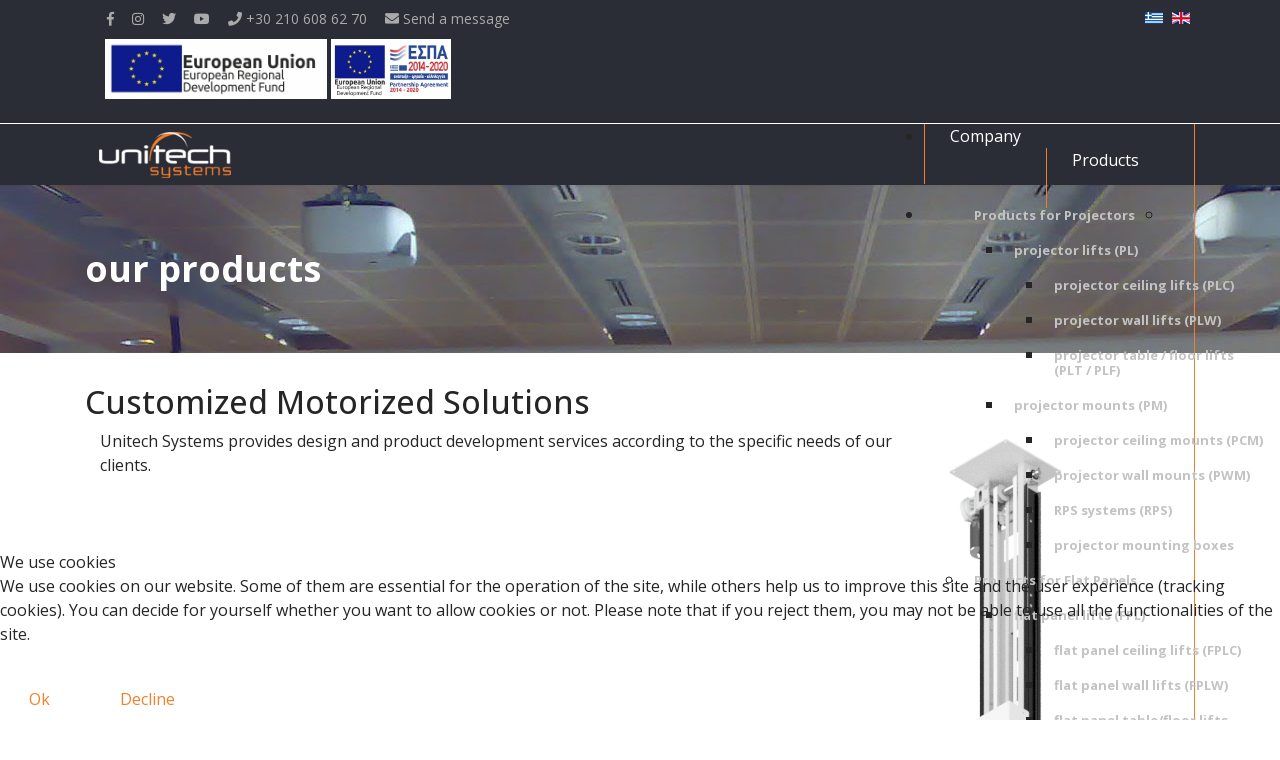

--- FILE ---
content_type: text/html; charset=utf-8
request_url: https://www.unitech-systems.gr/products/customized-motorized-solutions
body_size: 18142
content:

<!doctype html>
<html lang="en-gb" dir="ltr">
    
<head>
<script type="text/javascript">  (function(){ function blockCookies(disableCookies, disableLocal, disableSession){ if(disableCookies == 1){ if(!document.__defineGetter__){ Object.defineProperty(document, 'cookie',{ get: function(){ return ''; }, set: function(){ return true;} }); }else{ var oldSetter = document.__lookupSetter__('cookie'); if(oldSetter) { Object.defineProperty(document, 'cookie', { get: function(){ return ''; }, set: function(v){ if(v.match(/reDimCookieHint\=/)) { oldSetter.call(document, v); } return true; } }); } } var cookies = document.cookie.split(';'); for (var i = 0; i < cookies.length; i++) { var cookie = cookies[i]; var pos = cookie.indexOf('='); var name = ''; if(pos > -1){ name = cookie.substr(0, pos); }else{ name = cookie; } if(name.match(/reDimCookieHint/)) { document.cookie = name + '=; expires=Thu, 01 Jan 1970 00:00:00 GMT'; } } } if(disableLocal == 1){ window.localStorage.clear(); window.localStorage.__proto__ = Object.create(window.Storage.prototype); window.localStorage.__proto__.setItem = function(){ return undefined; }; } if(disableSession == 1){ window.sessionStorage.clear(); window.sessionStorage.__proto__ = Object.create(window.Storage.prototype); window.sessionStorage.__proto__.setItem = function(){ return undefined; }; } } blockCookies(1,1,1); }()); </script>


        <meta charset="utf-8">
        <meta name="viewport" content="width=device-width, initial-scale=1, shrink-to-fit=no">
        <link rel="canonical" href="https://www.unitech-systems.gr/products/customized-motorized-solutions">
        <base href="https://www.unitech-systems.gr/products/customized-motorized-solutions" />
	<meta http-equiv="content-type" content="text/html; charset=utf-8" />
	<meta name="generator" content="Joomla! - Open Source Content Management" />
	<title>customized motorized solutions</title>
	<link href="/products/customized-motorized-solutions?format=feed&amp;type=rss" rel="alternate" type="application/rss+xml" title="RSS 2.0" />
	<link href="/products/customized-motorized-solutions?format=feed&amp;type=atom" rel="alternate" type="application/atom+xml" title="Atom 1.0" />
	<link href="https://www.unitech-systems.gr/el/proionta/kata-paraggelia-eidikes-ilektrikes-lyseis" rel="alternate" hreflang="el-GR" />
	<link href="https://www.unitech-systems.gr/products/customized-motorized-solutions" rel="alternate" hreflang="en-GB" />
	<link href="/templates/shaper_helixultimate/images/favicon.ico" rel="shortcut icon" type="image/vnd.microsoft.icon" />
	<link href="/favicon.ico" rel="shortcut icon" type="image/vnd.microsoft.icon" />
	<link href="/plugins/system/bdthemes_shortcodes/css/shortcode-ultimate.css" rel="stylesheet" type="text/css" />
	<link href="/plugins/system/bdthemes_shortcodes/css/font-awesome.min.css" rel="stylesheet" type="text/css" />
	<link href="https://cdn.jsdelivr.net/gh/fancyapps/fancybox@3.5.7/dist/jquery.fancybox.min.css" rel="stylesheet" type="text/css" />
	<link href="/plugins/content/jw_sig/jw_sig/tmpl/Classic/css/template.css?v=4.0.0" rel="stylesheet" type="text/css" />
	<link href="/plugins/system/jce/css/content.css?badb4208be409b1335b815dde676300e" rel="stylesheet" type="text/css" />
	<link href="/plugins/system/jcemediabox/css/jcemediabox.min.css?9d108330040bd2b7386ad9c4cf8105fc" rel="stylesheet" type="text/css" />
	<link href="/templates/shaper_helixultimate/html/mod_articles_good_search/Standard/assets/filter.css" rel="stylesheet" type="text/css" />
	<link href="/media/com_rstbox/css/engagebox.css?5a2fc3f6ef2366553bfdca1cb8d272bf" rel="stylesheet" type="text/css" />
	<link href="//fonts.googleapis.com/css?family=Open Sans:100,100i,300,300i,400,400i,500,500i,700,700i,900,900i&amp;subset=cyrillic-ext" rel="stylesheet" type="text/css" />
	<link href="/templates/shaper_helixultimate/css/bootstrap.min.css" rel="stylesheet" type="text/css" />
	<link href="/templates/shaper_helixultimate/css/font-awesome.min.css" rel="stylesheet" type="text/css" />
	<link href="/templates/shaper_helixultimate/css/template.css" rel="stylesheet" type="text/css" />
	<link href="/templates/shaper_helixultimate/css/presets/default.css" rel="stylesheet" type="text/css" />
	<link href="/templates/shaper_helixultimate/css/custom.css" rel="stylesheet" type="text/css" />
	<link href="/modules/mod_djmegamenu/themes/default/css/djmegamenu.css?v=4.0.0.pro" rel="stylesheet" type="text/css" />
	<link href="/modules/mod_djmegamenu/assets/css/animations.css?v=4.0.0.pro" rel="stylesheet" type="text/css" />
	<link href="https://use.fontawesome.com/releases/v5.3.1/css/all.css" rel="stylesheet" type="text/css" />
	<link href="https://use.fontawesome.com/releases/v5.3.1/css/v4-shims.css" rel="stylesheet" type="text/css" />
	<link href="/media/mod_languages/css/template.css?5a2fc3f6ef2366553bfdca1cb8d272bf" rel="stylesheet" type="text/css" />
	<link href="/plugins/system/cookiehint/css/redimstyle.css?5a2fc3f6ef2366553bfdca1cb8d272bf" rel="stylesheet" type="text/css" />
	<style type="text/css">

 .cloaked_email span:before { content: attr(data-ep-a3cc6); } .cloaked_email span:after { content: attr(data-ep-b63eb); } 
.eb-1 {
                --animation_duration: 800ms;

            }
        
		.eb-1 .eb-close:hover {
			color: rgba(128, 128, 128, 1) !important;
		}	
	.eb-2 {
                --animation_duration: 800ms;

            }
        
		.eb-2 .eb-close:hover {
			color: rgba(128, 128, 128, 1) !important;
		}	
	.eb-3 {
                --animation_duration: 400ms;

            }
        
		.eb-3 .eb-close:hover {
			color: rgba(128, 128, 128, 1) !important;
		}	
	body{font-family: 'Open Sans', sans-serif;font-size: 16px;font-style: normal;}
h1{font-family: 'Open Sans', sans-serif;}
.logo-image {height:46px;}.logo-image-phone {height:46px;}.logo-image {height:46px;}.logo-image-phone {height:46px;}		.dj-hideitem { display: none !important; }
#redim-cookiehint-bottom {position: fixed; z-index: 99999; left: 0px; right: 0px; bottom: 0px; top: auto !important;}
	</style>
	<script type="application/json" class="joomla-script-options new">{"csrf.token":"934e75ec2a2e4c111fd2e16ea20f22c2","system.paths":{"root":"","base":""}}</script>
	<script src="/media/jui/js/jquery.min.js?5a2fc3f6ef2366553bfdca1cb8d272bf" type="text/javascript"></script>
	<script src="/media/jui/js/jquery-noconflict.js?5a2fc3f6ef2366553bfdca1cb8d272bf" type="text/javascript"></script>
	<script src="/media/jui/js/jquery-migrate.min.js?5a2fc3f6ef2366553bfdca1cb8d272bf" type="text/javascript"></script>
	<script src="/plugins/system/bdthemes_shortcodes/js/shortcode-ultimate.js" type="text/javascript"></script>
	<script src="/media/system/js/mootools-core.js?5a2fc3f6ef2366553bfdca1cb8d272bf" type="text/javascript"></script>
	<script src="/media/system/js/core.js?5a2fc3f6ef2366553bfdca1cb8d272bf" type="text/javascript"></script>
	<script src="https://cdn.jsdelivr.net/gh/fancyapps/fancybox@3.5.7/dist/jquery.fancybox.min.js" type="text/javascript"></script>
	<script src="/media/system/js/caption.js?5a2fc3f6ef2366553bfdca1cb8d272bf" type="text/javascript"></script>
	<script src="/plugins/system/jcemediabox/js/jcemediabox.min.js?1b6e86f0cf3db9f07a84a04e29a794e0" type="text/javascript"></script>
	<script src="/media/com_rstbox/js/vendor/velocity.js?5a2fc3f6ef2366553bfdca1cb8d272bf" type="text/javascript"></script>
	<script src="/media/com_rstbox/js/vendor/velocity.ui.js?5a2fc3f6ef2366553bfdca1cb8d272bf" type="text/javascript"></script>
	<script src="/media/com_rstbox/js/animations.js?5a2fc3f6ef2366553bfdca1cb8d272bf" type="text/javascript"></script>
	<script src="/media/com_rstbox/js/engagebox.js?5a2fc3f6ef2366553bfdca1cb8d272bf" type="text/javascript"></script>
	<script src="/templates/shaper_helixultimate/js/popper.min.js" type="text/javascript"></script>
	<script src="/templates/shaper_helixultimate/js/bootstrap.min.js" type="text/javascript"></script>
	<script src="/templates/shaper_helixultimate/js/main.js" type="text/javascript"></script>
	<script src="/templates/shaper_helixultimate/js/custom.js" type="text/javascript"></script>
	<script src="/modules/mod_djmegamenu/assets/js/jquery.djmegamenu.js?v=4.0.0.pro" type="text/javascript" defer="defer"></script>
	<script type="text/javascript">

        (function($) {
            $(document).ready(function() {
                $.fancybox.defaults.i18n.en = {
                    CLOSE: 'Close',
                    NEXT: 'Next',
                    PREV: 'Previous',
                    ERROR: 'The requested content cannot be loaded.<br/>Please try again later.',
                    PLAY_START: 'Start slideshow',
                    PLAY_STOP: 'Pause slideshow',
                    FULL_SCREEN: 'Full screen',
                    THUMBS: 'Thumbnails',
                    DOWNLOAD: 'Download',
                    SHARE: 'Share',
                    ZOOM: 'Zoom'
                };
                $.fancybox.defaults.lang = 'en';
                $('a.fancybox-gallery').fancybox({
                    buttons: [
                        'slideShow',
                        'fullScreen',
                        'thumbs',
                        'share',
                        'download',
                        //'zoom',
                        'close'
                    ],
                    beforeShow: function(instance, current) {
                        if (current.type === 'image') {
                            var title = current.opts.$orig.attr('title');
                            current.opts.caption = (title.length ? '<b class="fancyboxCounter">Image ' + (current.index + 1) + ' of ' + instance.group.length + '</b>' + ' | ' + title : '');
                        }
                    }
                });
            });
        })(jQuery);
    jQuery(window).on('load',  function() {
				new JCaption('img.caption');
			});jQuery(document).ready(function(){WFMediaBox.init({"base":"\/","theme":"standard","mediafallback":0,"mediaselector":"audio,video","width":"","height":"","lightbox":0,"shadowbox":0,"icons":1,"overlay":1,"overlay_opacity":0,"overlay_color":"","transition_speed":300,"close":2,"scrolling":"0","labels":{"close":"Close","next":"Next","previous":"Previous","cancel":"Cancel","numbers":"{{numbers}}","numbers_count":"{{current}} of {{total}}"}});});
 var emailProtector=emailProtector||{};emailProtector.addCloakedMailto=function(g,l){var h=document.querySelectorAll("."+g);for(i=0;i<h.length;i++){var b=h[i],k=b.getElementsByTagName("span"),e="",c="";b.className=b.className.replace(" "+g,"");for(var f=0;f<k.length;f++)for(var d=k[f].attributes,a=0;a<d.length;a++)0===d[a].nodeName.toLowerCase().indexOf("data-ep-a3cc6")&&(e+=d[a].value),0===d[a].nodeName.toLowerCase().indexOf("data-ep-b63eb")&&(c=d[a].value+c);if(!c)break;b.innerHTML=e+c;if(!l)break;b.parentNode.href="mailto:"+e+c}}; 

            <!-- EngageBox #1 Actions Start -->
            
        !(function() {  
                if (!EngageBox) {
                    return;
                }

                EngageBox.onReady(function() {
                    var me = EngageBox.getInstance(1);

                    if (!me) {
                        return;
                    }

                    
        !(function() { me.on("open", function() { EngageBox.closeAll(); }); })();
                });
             })();
            <!-- EngageBox #1 Actions End -->
        
            <!-- EngageBox #2 Actions Start -->
            
        !(function() {  
                if (!EngageBox) {
                    return;
                }

                EngageBox.onReady(function() {
                    var me = EngageBox.getInstance(2);

                    if (!me) {
                        return;
                    }

                    
        !(function() { me.on("open", function() { EngageBox.closeAll(); }); })();
                });
             })();
            <!-- EngageBox #2 Actions End -->
        template="shaper_helixultimate";
	(function(){
		var cb = function() {
			var add = function(css, id) {
				if(document.getElementById(id)) return;
				
				var l = document.createElement('link'); l.rel = 'stylesheet'; l.id = id; l.href = css;
				var h = document.getElementsByTagName('head')[0]; h.appendChild(l);
			}
			add('/media/djextensions/css/animate.min.css', 'animate_min_css');
			add('/media/djextensions/css/animate.ext.css', 'animate_ext_css');
		};
		var raf = requestAnimationFrame || mozRequestAnimationFrame || webkitRequestAnimationFrame || msRequestAnimationFrame;
		if (raf) raf(cb);
		else window.addEventListener('load', cb);
	})();
	</script>
	<link href="https://www.unitech-systems.gr/products/customized-motorized-solutions" rel="alternate" hreflang="x-default" />
    </head>
    <body class="site helix-ultimate com-content view-category layout-shaper_helixultimate:products task-none itemid-447 en-gb ltr sticky-header layout-fluid offcanvas-init offcanvs-position-left"><div class="dj-offcanvas-wrapper"><div class="dj-offcanvas-pusher"><div class="dj-offcanvas-pusher-in">
    
    <div class="body-wrapper">
        <div class="body-innerwrapper">
            <div id="sp-top-bar"><div class="container"><div class="container-inner"><div class="row"><div id="sp-top1" class="col-lg-6"><div class="sp-column text-center text-lg-left"><div class="sp-module "><div class="sp-module-content">

<div class="custom"  >
	<ul class="social-icons" style="display: inline-block;">
<li class="social-icon-facebook"><a href="https://www.facebook.com/pages/Unitech-Systems/333241803377546?ref=ts&amp;fref=ts" target="_blank" rel="noopener" aria-label="facebook"> <span class="fa fa-facebook" aria-hidden="true"></span></a></li>
<li class="social-icon-instagram"><a href="https://www.instagram.com/unitech_systems/" target="_blank" rel="noopener" aria-label="instagram"> <span class="fa fa-instagram" aria-hidden="true"></span></a></li>
<li class="social-icon-twitter"><a href="https://twitter.com/Unitech_Systems" target="_blank" rel="noopener" aria-label="twitter"> <span class="fa fa-twitter" aria-hidden="true"></span> </a></li>
<li><a href="https://www.youtube.com/channel/UCKpzqBUGgrvYcA4XeDnjQYA" target="_blank" rel="noopener" aria-label="Youtube"><span class="fa fa-youtube" aria-hidden="true"></span></a></li>
<li class="sp-contact-phone"><span class="fa fa-phone" aria-hidden="true"></span> <a href="tel:+302106086270">+30 210 608 62 70</a></li>
<li class="sp-contact-email"><span class="fa fa-envelope" aria-hidden="true"></span> <a href="javascript:/* This email address is being protected from spambots.*/">Send a message<span class="cloaked_email ep_359cdd9a" style="display:none;"><span data-ep-a3cc6="i&#110;fo" data-ep-b63eb="&#46;eu"><span data-ep-b63eb="&#116;&#101;&#109;&#115;" data-ep-a3cc6="&#64;&#117;&#110;&#105;"><span data-ep-a3cc6="&#116;&#101;&#99;h" data-ep-b63eb="&#45;&#115;&#121;&#115;"></span></span></span></span></a><script type="text/javascript">emailProtector.addCloakedMailto("ep_359cdd9a", 1);</script></li>
</ul>
<p><a href="/downloads" style="display: inline-block; margin-top: 10px;"><img src="/images/banners/e-bannerespaE%CE%A4%CE%A0%CE%91234X60_banner_pic_01.jpg" alt="EU" style="display: inline-block; max-height: 60px; width: auto; height: auto;" /> <img src="/images/banners/e-bannerespaE%CE%A4%CE%A0%CE%91234X60_banner_pic_02.jpg" alt="ESPA" style="display: inline-block; max-height: 60px; width: auto; height: auto;" /></a></p></div>
</div></div></div></div><div id="sp-top2" class="col-lg-6"><div class="sp-column text-center text-lg-right"><div class="sp-module "><div class="sp-module-content"><div class="mod-languages">

	<ul class="lang-inline">
						<li dir="ltr">
			<a href="/el/proionta/kata-paraggelia-eidikes-ilektrikes-lyseis">
												<img src="/media/mod_languages/images/el_gr.gif" alt="Ελληνικά" title="Ελληνικά" />										</a>
			</li>
								<li class="lang-active" dir="ltr">
			<a href="/products/customized-motorized-solutions">
												<img src="/media/mod_languages/images/en_gb.gif" alt="English (United Kingdom)" title="English (United Kingdom)" />										</a>
			</li>
				</ul>

</div>
</div></div></div></div></div></div></div></div><header id="sp-header"><div class="container"><div class="container-inner"><div class="row"><div id="sp-logo" class="col-12 col-lg-2 d-flex justify-content-center"><div class="sp-column"><a id="offcanvas-toggler" aria-label="Navigation" class="offcanvas-toggler-left" href="#"><span class="fa fa-bars" aria-hidden="true" title="Navigation"></span></a><div class="logo"><a href="/"><img class="logo-image" src="/images/headers/logo.png" alt="Unitech Systems"></a></div></div></div><div id="sp-menu" class="d-none d-lg-block col-lg-10"><div class="sp-column"><div class="sp-module "><div class="sp-module-content">
<div class="dj-megamenu-wrapper">


<ul id="dj-megamenu132" class="dj-megamenu dj-megamenu-default horizontalMenu "
	data-options='{"wrap":null,"animIn":"fadeInUp","animOut":"zoomOut","animSpeed":"normal","openDelay":"250","closeDelay":"500","event":"mouseenter","fixed":"0","offset":"0","theme":"default","direction":"ltr","wcag":"1"}' data-trigger="979">
<li class="dj-up itemid236 first"><a class="dj-up_a  " href="/company" ><span >Company</span></a></li><li class="dj-up itemid398 active parent"><a class="dj-up_a active "   tabindex="0"><span class="dj-drop" >Products<em class="arrow" aria-hidden="true"></em></span></a><div class="dj-subwrap open-left single_column subcols1" style=""><div class="dj-subwrap-in" style="width:270px;"><div class="dj-subcol" style="width:270px"><ul class="dj-submenu"><li class="itemid399 first parent"><a class="dj-more "   tabindex="0">Products for Projectors<em class="arrow" aria-hidden="true"></em></a><div class="dj-subwrap  single_column subcols1" style=""><div class="dj-subwrap-in" style="width:270px;"><div class="dj-subcol" style="width:270px"><ul class="dj-submenu"><li class="itemid400 first parent"><a class="dj-more "   tabindex="0">projector lifts (PL)<em class="arrow" aria-hidden="true"></em></a><div class="dj-subwrap  single_column subcols1" style=""><div class="dj-subwrap-in" style="width:270px;"><div class="dj-subcol" style="width:270px"><ul class="dj-submenu"><li class="itemid401 first"><a href="/products/products-for-projectors/projector-lifts-pl/projector-ceiling-lifts-plc" >projector ceiling lifts (PLC) </a></li><li class="itemid402"><a href="/products/products-for-projectors/projector-lifts-pl/projector-wall-lifts-plw" >projector wall lifts (PLW) </a></li><li class="itemid403"><a href="/products/products-for-projectors/projector-lifts-pl/projector-table-floor-lifts-plt-plf" >projector table / floor lifts (PLT / PLF)</a></li></ul></div><div style="clear:both;height:0"></div></div></div></li><li class="itemid404 parent"><a class="dj-more "   tabindex="0">projector mounts (PM)<em class="arrow" aria-hidden="true"></em></a><div class="dj-subwrap  single_column subcols1" style=""><div class="dj-subwrap-in" style="width:270px;"><div class="dj-subcol" style="width:270px"><ul class="dj-submenu"><li class="itemid405 first"><a href="/products/products-for-projectors/projector-mounts-pm/projector-ceiling-mounts-pcm" >projector ceiling mounts (PCM)</a></li><li class="itemid406"><a href="/products/products-for-projectors/projector-mounts-pm/projector-wall-mounts-pwm" >projector wall mounts (PWM)</a></li><li class="itemid407"><a href="/products/products-for-projectors/projector-mounts-pm/rps-systems-rps" >RPS systems (RPS) </a></li><li class="itemid449"><a href="/products/products-for-projectors/projector-mounts-pm/projector-mounting-boxes" >projector mounting boxes</a></li></ul></div><div style="clear:both;height:0"></div></div></div></li></ul></div><div style="clear:both;height:0"></div></div></div></li><li class="itemid408 parent"><a class="dj-more "   tabindex="0">Products for Flat Panels<em class="arrow" aria-hidden="true"></em></a><div class="dj-subwrap  single_column subcols1" style=""><div class="dj-subwrap-in" style="width:270px;"><div class="dj-subcol" style="width:270px"><ul class="dj-submenu"><li class="itemid409 first parent"><a class="dj-more "   tabindex="0">flat panel lifts (FPL)<em class="arrow" aria-hidden="true"></em></a><div class="dj-subwrap  single_column subcols1" style=""><div class="dj-subwrap-in" style="width:270px;"><div class="dj-subcol" style="width:270px"><ul class="dj-submenu"><li class="itemid410 first"><a href="/products/products-for-flat-panels/flat-panel-lifts-fpl/flat-panel-ceiling-lifts-fplc" >flat panel ceiling lifts (FPLC)</a></li><li class="itemid411"><a href="/products/products-for-flat-panels/flat-panel-lifts-fpl/flat-panel-wall-lifts-fplw" >flat panel wall lifts (FPLW)</a></li><li class="itemid412"><a href="/products/products-for-flat-panels/flat-panel-lifts-fpl/flat-panel-table-floor-lifts-fplt-fplf" >flat panel table/floor lifts (FPLT / FPLF)</a></li><li class="itemid413"><a href="/products/products-for-flat-panels/flat-panel-lifts-fpl/flat-panel-art-cover-mechanisms-fpart" >flat panel ART cover mechanisms (FPART)</a></li></ul></div><div style="clear:both;height:0"></div></div></div></li><li class="itemid414 parent"><a class="dj-more "   tabindex="0">Flat panel Mounts<em class="arrow" aria-hidden="true"></em></a><div class="dj-subwrap  single_column subcols1" style=""><div class="dj-subwrap-in" style="width:270px;"><div class="dj-subcol" style="width:270px"><ul class="dj-submenu"><li class="itemid415 first"><a href="/products/products-for-flat-panels/flat-panel-mounts/flat-panel-ceiling-mounts-fpcm" >flat panel ceiling mounts (FPCM)</a></li><li class="itemid416"><a href="/products/products-for-flat-panels/flat-panel-mounts/flat-panel-wall-mounts-fpwm" >flat panel wall mounts (FPWM)</a></li><li class="itemid417"><a href="/products/products-for-flat-panels/flat-panel-mounts/flat-panel-table-mounts-fptm" >flat panel table mounts (FPTM)</a></li><li class="itemid418"><a href="/products/products-for-flat-panels/flat-panel-mounts/flat-panel-floor-mounts-fpfm" >flat panel floor mounts (FPFM &amp; FPFS)</a></li><li class="itemid419"><a href="/products/products-for-flat-panels/flat-panel-mounts/flat-panel-round-wall-mounts-fprm" >flat panel round wall mounts (FPRM)</a></li><li class="itemid421"><a href="/products/products-for-flat-panels/flat-panel-mounts/flat-panel-outdoor-customized-stand-and-boxes-fpob" >flat panel outdoor customized stands and boxes (FPOB)</a></li><li class="itemid422"><a href="/products/products-for-flat-panels/flat-panel-mounts/flat-panel-infokiosk-stands-and-mounts-inf" >flat panel infokiosk stands and mounts (INF)</a></li><li class="itemid423 parent"><a class="dj-more "   tabindex="0">flat panel video wall mounts (FPW-H2V2)<em class="arrow" aria-hidden="true"></em></a><div class="dj-subwrap  single_column subcols1" style=""><div class="dj-subwrap-in" style="width:270px;"><div class="dj-subcol" style="width:270px"><ul class="dj-submenu"><li class="itemid424 first"><a href="/products/products-for-flat-panels/flat-panel-mounts/flat-panel-video-wall-mounts-fpw-h2v2/for-wall-suspension-fpw-h2v2-w" >for wall suspension (FPW-H2V2-W)</a></li><li class="itemid425"><a href="/products/products-for-flat-panels/flat-panel-mounts/flat-panel-video-wall-mounts-fpw-h2v2/for-floor-standing-fpw-h2v2-fs" >for floor standing (FPW-H2V2-FS)</a></li><li class="itemid426"><a href="/products/products-for-flat-panels/flat-panel-mounts/flat-panel-video-wall-mounts-fpw-h2v2/for-ceiling-suspension-fpw-h2v2-c" >for ceiling suspension (FPW-H2V2-C)</a></li></ul></div><div style="clear:both;height:0"></div></div></div></li></ul></div><div style="clear:both;height:0"></div></div></div></li></ul></div><div style="clear:both;height:0"></div></div></div></li><li class="itemid427 parent"><a class="dj-more "   tabindex="0">Flat Panel Ceiling Rail mechanism (FPCRMV4)<em class="arrow" aria-hidden="true"></em></a><div class="dj-subwrap  single_column subcols1" style=""><div class="dj-subwrap-in" style="width:270px;"><div class="dj-subcol" style="width:270px"><ul class="dj-submenu"><li class="itemid428 first"><a href="/products/flat-panel-ceiling-rail-mechanism-fpcrmv4/manual-systems-lmm" >manual systems (LMM)</a></li><li class="itemid429"><a href="/products/flat-panel-ceiling-rail-mechanism-fpcrmv4/electric-motion-systems-lme" >electric motion systems (LME)</a></li></ul></div><div style="clear:both;height:0"></div></div></div></li><li class="itemid430 parent"><a class="dj-more "   tabindex="0">Panel mechanisms (PA-)<em class="arrow" aria-hidden="true"></em></a><div class="dj-subwrap  single_column subcols1" style=""><div class="dj-subwrap-in" style="width:270px;"><div class="dj-subcol" style="width:270px"><ul class="dj-submenu"><li class="itemid431 first"><a href="/products/panel-mechanisms-pa/horizontal-motion-sliding" >horizontal motion (sliding)</a></li><li class="itemid432"><a href="/products/panel-mechanisms-pa/horizontal-motion-extension" >horizontal motion (extension) </a></li><li class="itemid433"><a href="/products/panel-mechanisms-pa/vertical-motion-up-or-down" >vertical motion (up or down)</a></li><li class="itemid434"><a href="/products/panel-mechanisms-pa/combination-of-motions" >combination of motions </a></li></ul></div><div style="clear:both;height:0"></div></div></div></li><li class="itemid435 parent"><a class="dj-more "   tabindex="0">Special Rack systems<em class="arrow" aria-hidden="true"></em></a><div class="dj-subwrap  single_column subcols1" style=""><div class="dj-subwrap-in" style="width:270px;"><div class="dj-subcol" style="width:270px"><ul class="dj-submenu"><li class="itemid436 first"><a href="/products/special-rack-systems/anti-vibration-rack-and-accessories" >anti-vibration rack and accessories</a></li><li class="itemid437"><a href="/products/special-rack-systems/linear-rack-systems" >linear rack systems</a></li><li class="itemid438"><a href="/products/special-rack-systems/rotating-racks" >rotating racks </a></li><li class="itemid439"><a href="/products/special-rack-systems/special-racks" >special racks</a></li></ul></div><div style="clear:both;height:0"></div></div></div></li><li class="itemid440 parent"><a class="dj-more "   tabindex="0">products for video cameras<em class="arrow" aria-hidden="true"></em></a><div class="dj-subwrap  single_column subcols1" style=""><div class="dj-subwrap-in" style="width:270px;"><div class="dj-subcol" style="width:270px"><ul class="dj-submenu"><li class="itemid441 first"><a href="/products/products-for-video-cameras/camera-mounts-cm" >camera mounts (CM)</a></li><li class="itemid442"><a href="/products/products-for-video-cameras/camera-lifts-vcl" >camera lifts (VCL)</a></li><li class="itemid443"><a href="/products/products-for-video-cameras/camera-stands-vcfs" >camera stands (VCFS) </a></li></ul></div><div style="clear:both;height:0"></div></div></div></li><li class="itemid444"><a href="/products/connection-panel-and-boxes" >connection panel and boxes</a></li><li class="itemid445"><a href="/products/customized-housings" >customized housings</a></li><li class="itemid446"><a href="/products/screen-mechanisms" >screen mechanisms</a></li><li class="itemid447 current active"><a class="active " href="/products/customized-motorized-solutions" >customized motorized solutions</a></li></ul></div><div style="clear:both;height:0"></div></div></div></li><li class="dj-up itemid287"><a class="dj-up_a  " href="/services" ><span >Services</span></a></li><li class="dj-up itemid288"><a class="dj-up_a  " href="/blog" ><span >Blog</span></a></li><li class="dj-up itemid289"><a class="dj-up_a  " href="/contact" ><span >Contact</span></a></li><li class="dj-up itemid462"><a class="dj-up_a  " href="/modalcontent-mymodule-module-contact-for-product-modalcontent-modal-content-mymodule-button-1-modal" ><span >Search</span></a></li></ul>


</div></div></div></div></div></div></div></div></header>            <section id="sp-titletop"><div class="row"><div id="sp-title" class="col-lg-12 "><div class="sp-column "><div class="sp-page-title"style="background-color: #2a2c36;background-image: url(/images/headers/products-heading.jpg);"><div class="container"><h2 class="sp-page-title-heading">our products</h2></div></div></div></div></div></section><section id="sp-main-body"><div class="container"><div class="container-inner"><div class="row"><main id="sp-component" class="col-lg-12 " role="main"><div class="sp-column "><div id="system-message-container">
	</div>
<div class="blog">
	
			<h2>
										<span class="subheading-category">Customized Motorized Solutions</span>
					</h2>
		
	
			<div class="category-desc clearfix">
		    
<div class="category-image col-md-3 float-right">		    
		    
		    
							<img src="/images/categories/SCL_V1_open.png" alt="">
			</div>
<div class="category-info col-md-9">	
										<p>Unitech Systems provides design and product development services according to the specific needs of our clients.</p>
								</div></div>
	
	
	
	
			<div class="article-list">
			<div class="row">
							<div class="col-md-12">
					<div class="article "
						itemprop="blogPost" itemscope itemtype="https://schema.org/BlogPosting">
						
	
						<div class="article-intro-image float-right">
							<a href="/products/customized-motorized-solutions/custom-scissor-table-lift-fplt-cust-0002"><img
									 src="/images/products/fplt-cust-0002/main-image/fplt-cust-0002-main-image.jpg" alt=""></a>
							</div>
			
<div class="article-body">
	
	
	<div class="article-header">
					<h2>
									<a href="/products/customized-motorized-solutions/custom-scissor-table-lift-fplt-cust-0002">
						Custom scissor table lift FPLT CUST-0002					</a>
							</h2>
		
		
		
			</div>

		
								
		
	<div class="article-introtext">
		<p>Special heavy duty table lift with scissors.</p>
	</div>

	
	
		
<div class="readmore">
			<a href="/products/customized-motorized-solutions/custom-scissor-table-lift-fplt-cust-0002" itemprop="url" aria-label="Read more:  Custom scissor table lift FPLT CUST-0002">
			Read more ...		</a>
	</div>

	
	</div>

					</div>
									</div>
						</div>
		</div>
	
	
	
	
</div></div></main></div></div></div></section><footer id="sp-footer"><div class="container"><div class="container-inner"><div class="row"><div id="sp-footer1" class="col-lg-12 "><div class="sp-column "><div class="sp-module "><div class="sp-module-content">

<div class="custom"  >
	<h4 style="text-align: center;"><a href="/privacy-policy">Privacy Policy</a> / <a href="/terms-and-conditions">Terms and Conditions</a> / <a href="/downloads">Downloads</a></h4>
<p style="text-align: center;"><a href="/downloads"><img src="/images/banners/e-bannerespaEΤΠΑ234X60_banner_pic_01.jpg" alt="e bannerespaEΤΠΑ234X60 banner pic 01" style="display: inline-block; margin-left: auto; margin-right: auto;" />&nbsp; &nbsp;<img src="/images/banners/e-bannerespaEΤΠΑ234X60_banner_pic_02.jpg" alt="e bannerespaEΤΠΑ234X60 banner pic 02" style="display: inline-block; margin-left: auto; margin-right: auto;" /></a></p>
<p style="text-align: center;"><strong><br />© 2021 - Unitech Systems </strong>• <a href="https://www.onscreen.gr/" target="_blank" rel="noopener">Joomla web sites in Greece</a> by Onscreen Web Services • <a href="https://onscreen.gr/" target="_blank" rel="noopener"> Joomla Support</a></p></div>
</div></div></div></div></div></div></div></footer>        </div>
    </div>

    <!-- Off Canvas Menu -->
    <div class="offcanvas-overlay"></div>
    <div class="offcanvas-menu">
        <a href="#" class="close-offcanvas"><span class="fa fa-remove"></span></a>
        <div class="offcanvas-inner">
                            <div class="sp-module "><div class="sp-module-content"><ul class="menu">
<li class="item-236"><a href="/company" >Company</a></li><li class="item-398 active menu-deeper menu-parent"><span class="nav-header ">Products<span class="menu-toggler"></span></span>
<ul class="menu-child"><li class="item-399 menu-deeper menu-parent"><span class="nav-header ">Products for Projectors<span class="menu-toggler"></span></span>
<ul class="menu-child"><li class="item-400 menu-deeper menu-parent"><span class="nav-header ">projector lifts (PL)<span class="menu-toggler"></span></span>
<ul class="menu-child"><li class="item-401"><a href="/products/products-for-projectors/projector-lifts-pl/projector-ceiling-lifts-plc" >projector ceiling lifts (PLC) </a></li><li class="item-402"><a href="/products/products-for-projectors/projector-lifts-pl/projector-wall-lifts-plw" >projector wall lifts (PLW) </a></li><li class="item-403"><a href="/products/products-for-projectors/projector-lifts-pl/projector-table-floor-lifts-plt-plf" >projector table / floor lifts (PLT / PLF)</a></li></ul></li><li class="item-404 menu-deeper menu-parent"><span class="nav-header ">projector mounts (PM)<span class="menu-toggler"></span></span>
<ul class="menu-child"><li class="item-405"><a href="/products/products-for-projectors/projector-mounts-pm/projector-ceiling-mounts-pcm" >projector ceiling mounts (PCM)</a></li><li class="item-406"><a href="/products/products-for-projectors/projector-mounts-pm/projector-wall-mounts-pwm" >projector wall mounts (PWM)</a></li><li class="item-407"><a href="/products/products-for-projectors/projector-mounts-pm/rps-systems-rps" >RPS systems (RPS) </a></li><li class="item-449"><a href="/products/products-for-projectors/projector-mounts-pm/projector-mounting-boxes" >projector mounting boxes</a></li></ul></li></ul></li><li class="item-408 menu-deeper menu-parent"><span class="nav-header ">Products for Flat Panels<span class="menu-toggler"></span></span>
<ul class="menu-child"><li class="item-409 menu-deeper menu-parent"><span class="nav-header ">flat panel lifts (FPL)<span class="menu-toggler"></span></span>
<ul class="menu-child"><li class="item-410"><a href="/products/products-for-flat-panels/flat-panel-lifts-fpl/flat-panel-ceiling-lifts-fplc" >flat panel ceiling lifts (FPLC)</a></li><li class="item-411"><a href="/products/products-for-flat-panels/flat-panel-lifts-fpl/flat-panel-wall-lifts-fplw" >flat panel wall lifts (FPLW)</a></li><li class="item-412"><a href="/products/products-for-flat-panels/flat-panel-lifts-fpl/flat-panel-table-floor-lifts-fplt-fplf" >flat panel table/floor lifts (FPLT / FPLF)</a></li><li class="item-413"><a href="/products/products-for-flat-panels/flat-panel-lifts-fpl/flat-panel-art-cover-mechanisms-fpart" >flat panel ART cover mechanisms (FPART)</a></li></ul></li><li class="item-414 menu-deeper menu-parent"><span class="nav-header ">Flat panel Mounts<span class="menu-toggler"></span></span>
<ul class="menu-child"><li class="item-415"><a href="/products/products-for-flat-panels/flat-panel-mounts/flat-panel-ceiling-mounts-fpcm" >flat panel ceiling mounts (FPCM)</a></li><li class="item-416"><a href="/products/products-for-flat-panels/flat-panel-mounts/flat-panel-wall-mounts-fpwm" >flat panel wall mounts (FPWM)</a></li><li class="item-417"><a href="/products/products-for-flat-panels/flat-panel-mounts/flat-panel-table-mounts-fptm" >flat panel table mounts (FPTM)</a></li><li class="item-418"><a href="/products/products-for-flat-panels/flat-panel-mounts/flat-panel-floor-mounts-fpfm" >flat panel floor mounts (FPFM &amp; FPFS)</a></li><li class="item-419"><a href="/products/products-for-flat-panels/flat-panel-mounts/flat-panel-round-wall-mounts-fprm" >flat panel round wall mounts (FPRM)</a></li><li class="item-421"><a href="/products/products-for-flat-panels/flat-panel-mounts/flat-panel-outdoor-customized-stand-and-boxes-fpob" >flat panel outdoor customized stands and boxes (FPOB)</a></li><li class="item-422"><a href="/products/products-for-flat-panels/flat-panel-mounts/flat-panel-infokiosk-stands-and-mounts-inf" >flat panel infokiosk stands and mounts (INF)</a></li><li class="item-423 menu-deeper menu-parent"><span class="nav-header ">flat panel video wall mounts (FPW-H2V2)<span class="menu-toggler"></span></span>
<ul class="menu-child"><li class="item-424"><a href="/products/products-for-flat-panels/flat-panel-mounts/flat-panel-video-wall-mounts-fpw-h2v2/for-wall-suspension-fpw-h2v2-w" >for wall suspension (FPW-H2V2-W)</a></li><li class="item-425"><a href="/products/products-for-flat-panels/flat-panel-mounts/flat-panel-video-wall-mounts-fpw-h2v2/for-floor-standing-fpw-h2v2-fs" >for floor standing (FPW-H2V2-FS)</a></li><li class="item-426"><a href="/products/products-for-flat-panels/flat-panel-mounts/flat-panel-video-wall-mounts-fpw-h2v2/for-ceiling-suspension-fpw-h2v2-c" >for ceiling suspension (FPW-H2V2-C)</a></li></ul></li></ul></li></ul></li><li class="item-427 menu-deeper menu-parent"><span class="nav-header ">Flat Panel Ceiling Rail mechanism (FPCRMV4)<span class="menu-toggler"></span></span>
<ul class="menu-child"><li class="item-428"><a href="/products/flat-panel-ceiling-rail-mechanism-fpcrmv4/manual-systems-lmm" >manual systems (LMM)</a></li><li class="item-429"><a href="/products/flat-panel-ceiling-rail-mechanism-fpcrmv4/electric-motion-systems-lme" >electric motion systems (LME)</a></li></ul></li><li class="item-430 menu-deeper menu-parent"><span class="nav-header ">Panel mechanisms (PA-)<span class="menu-toggler"></span></span>
<ul class="menu-child"><li class="item-431"><a href="/products/panel-mechanisms-pa/horizontal-motion-sliding" >horizontal motion (sliding)</a></li><li class="item-432"><a href="/products/panel-mechanisms-pa/horizontal-motion-extension" >horizontal motion (extension) </a></li><li class="item-433"><a href="/products/panel-mechanisms-pa/vertical-motion-up-or-down" >vertical motion (up or down)</a></li><li class="item-434"><a href="/products/panel-mechanisms-pa/combination-of-motions" >combination of motions </a></li></ul></li><li class="item-435 menu-deeper menu-parent"><span class="nav-header ">Special Rack systems<span class="menu-toggler"></span></span>
<ul class="menu-child"><li class="item-436"><a href="/products/special-rack-systems/anti-vibration-rack-and-accessories" >anti-vibration rack and accessories</a></li><li class="item-437"><a href="/products/special-rack-systems/linear-rack-systems" >linear rack systems</a></li><li class="item-438"><a href="/products/special-rack-systems/rotating-racks" >rotating racks </a></li><li class="item-439"><a href="/products/special-rack-systems/special-racks" >special racks</a></li></ul></li><li class="item-440 menu-deeper menu-parent"><span class="nav-header ">products for video cameras<span class="menu-toggler"></span></span>
<ul class="menu-child"><li class="item-441"><a href="/products/products-for-video-cameras/camera-mounts-cm" >camera mounts (CM)</a></li><li class="item-442"><a href="/products/products-for-video-cameras/camera-lifts-vcl" >camera lifts (VCL)</a></li><li class="item-443"><a href="/products/products-for-video-cameras/camera-stands-vcfs" >camera stands (VCFS) </a></li></ul></li><li class="item-444"><a href="/products/connection-panel-and-boxes" >connection panel and boxes</a></li><li class="item-445"><a href="/products/customized-housings" >customized housings</a></li><li class="item-446"><a href="/products/screen-mechanisms" >screen mechanisms</a></li><li class="item-447 current active"><a href="/products/customized-motorized-solutions" >customized motorized solutions</a></li></ul></li><li class="item-287"><a href="/services" >Services</a></li><li class="item-288"><a href="/blog" >Blog</a></li><li class="item-289"><a href="/contact" >Contact</a></li><li class="item-462"><a href="/modalcontent-mymodule-module-contact-for-product-modalcontent-modal-content-mymodule-button-1-modal" >Search</a></li></ul>
</div></div>
                    </div>
    </div>

    <script type="text/javascript">
/*AMEA*/
var _userway_config = {
/* uncomment the following line to override default position*/
/* position: '6', */
/* uncomment the following line to override default size (values: small, large)*/
/* size: 'small', */
/* uncomment the following line to override default language (e.g., fr, de, es, he, nl, etc.)*/
/* language: 'el', */
/* uncomment the following line to override color set via widget (e.g., #053f67)*/
/* color: '#053f67', */
/* uncomment the following line to override type set via widget(1=person, 2=chair, 3=eye)*/
/* type: '2', */
/* uncomment the following line to override support on mobile devices*/
/* mobile: true, */
account: 'HkYjN5q5oD'
};
</script>
<script type="text/javascript" src="https://cdn.userway.org/widget.js"></script>

    
    
    <!-- Go to top -->
            <a href="#" class="sp-scroll-up" aria-label="Scroll Up"><span class="fa fa-chevron-up" aria-hidden="true"></span></a>
            
<script type="text/javascript">   function cookiehintsubmitnoc(obj) {     if (confirm("A refusal will affect the functions of the website. Do you really want to decline?")) {       document.cookie = 'reDimCookieHint=-1; expires=0; path=/';       cookiehintfadeOut(document.getElementById('redim-cookiehint-bottom'));       return true;     } else {       return false;     }   } </script> <div id="redim-cookiehint-bottom">   <div id="redim-cookiehint">     <div class="cookiehead">       <span class="headline">We use cookies</span>     </div>     <div class="cookiecontent">   <p>We use cookies on our website. Some of them are essential for the operation of the site, while others help us to improve this site and the user experience (tracking cookies). You can decide for yourself whether you want to allow cookies or not. Please note that if you reject them, you may not be able to use all the functionalities of the site.</p>    </div>     <div class="cookiebuttons">       <a id="cookiehintsubmit" onclick="return cookiehintsubmit(this);" href="https://www.unitech-systems.gr/products/customized-motorized-solutions?rCH=2"         class="btn">Ok</a>           <a id="cookiehintsubmitno" onclick="return cookiehintsubmitnoc(this);" href="https://www.unitech-systems.gr/products/customized-motorized-solutions?rCH=-2"           class="btn">Decline</a>          <div class="text-center" id="cookiehintinfo">                     </div>      </div>     <div class="clr"></div>   </div> </div>  <script type="text/javascript">        document.addEventListener("DOMContentLoaded", function(event) {         if (!navigator.cookieEnabled){           document.getElementById('redim-cookiehint-bottom').remove();         }       });        function cookiehintfadeOut(el) {         el.style.opacity = 1;         (function fade() {           if ((el.style.opacity -= .1) < 0) {             el.style.display = "none";           } else {             requestAnimationFrame(fade);           }         })();       }         function cookiehintsubmit(obj) {         document.cookie = 'reDimCookieHint=1; expires=Thu, 28 Jan 2027 23:59:59 GMT;57; path=/';         cookiehintfadeOut(document.getElementById('redim-cookiehint-bottom'));         return true;       }        function cookiehintsubmitno(obj) {         document.cookie = 'reDimCookieHint=-1; expires=0; path=/';         cookiehintfadeOut(document.getElementById('redim-cookiehint-bottom'));         return true;       }  </script>  
</div></div></div><div data-id="1" 
	class="eb-inst eb-hide eb-1 eb-center eb-module "
	data-options='{"trigger":"onClick","trigger_selector":".search-el","delay":0,"scroll_depth":"percentage","scroll_depth_value":80,"firing_frequency":1,"reverse_scroll_close":true,"threshold":0,"close_out_viewport":false,"exit_timer":1000,"idle_time":0,"animation_open":"rstbox.slideUpIn","animation_close":"rstbox.slideUpOut","animation_duration":800,"prevent_default":true,"backdrop":true,"backdrop_color":"rgba(44, 46, 56, 0.8)","backdrop_click":false,"disable_page_scroll":false,"test_mode":false,"debug":false,"ga_tracking":false,"ga_tracking_id":0,"ga_tracking_event_category":"EngageBox","ga_tracking_event_label":"Box #1 - \u0391\u03bd\u03b1\u03b6\u03ae\u03c4\u03b7\u03c3\u03b7","auto_focus":false}'
	data-type='popup'
		>
<div class="eb-dialog eb-shd1 eb-act eb-acc" style="max-width:50%;height:500px;background-color:rgba(255, 255, 255, 1);color:rgba(51, 51, 51, 1);border:solid 15px rgba(242, 127, 44, 1);border-radius:0px;padding:20px;" role="dialog" tabindex="-1">
<button type="button" data-ebox-cmd="close" class="eb-close" aria-label="Close" style="color:rgba(174, 174, 174, 1);font-size:36px">
			<span aria-hidden="true">&times;</span>
	</button>	
<div class="eb-container">
<div class="eb-header">
					Αναζήτηση				</div>
<div class="eb-content">
				<br>Μπορείτε να αναζητήσετε με βάση τον κωδικό, τον τίτλο, την κατηγορία όπου ανήκει το προϊόν ή οποιαδήποτε σχετική λέξη.
<style>
	.filter_loading138 {
		display: none;
		z-index: 10000;
		position: fixed;
		top: 0px;
		left: 0px;
		width: 100%;
		height: 100%;
		text-align: center;
		padding-top: 18%;
	}
	.filter_loading138 img { max-width: 130px; margin: 0 auto; }
</style>
<script type="text/javascript">
		var sliderLock = 0; // used for apply form change only after slider stop
	jQuery(document).ready(function($) {	
		$("#GSearch138 .gsearch-field-calendar").each(function() {
			$(this).find("input:eq(0)").attr("placeholder", "Date from");
			$(this).find("input:eq(1)").attr("placeholder", "Date to");
		});
		$("#GSearch138 .gsearch-field-calendar.single input").attr("placeholder", "Date");
		$(".gsearch-field-calendar input").addClass("inputbox");
		$("#GSearch138 .gsearch-field-text input[name=keyword]").on("keyup", function(event) {
			if(event.which == 13) {
				submit_form_138();
			}
		});
		$("#GSearch138 form").submit(function() {
			search_stats138();
						$(".filter_loading138").show();
			$(this).find(".inputbox, input[type=hidden]").each(function() {
				if($(this).val() == '') {
					$(this).attr("name", "");
				}
			});
		});
		$("body").append("
<div class='filter_loading138'><img src='https://www.unitech-systems.gr/modules/mod_articles_good_search/assets/images/loading.png' /></div>
");
	});
	function submit_form_138() {
		if(sliderLock) return false;
				jQuery("#GSearch138 form").submit();
	}
	</script>
<script type="text/javascript">
	jQuery(document).ready(function($) {
		$("#GSearch138").find(".datepicker").each(function(k, el) {
			$(el).datepicker({
				autoclose: true,
				format: 'd M yyyy',
							}).on('changeDate', function(e) {
				prepareDates138(el);
			});
			setTimeout(function() {
				$(el).datepicker('show');
				$(el).datepicker('hide'); // fix single number empty space issue;
			}, 200);
		});
	});
	function prepareDates138(el) {
		$ = jQuery.noConflict();
		el = $(el);
		var date = el.datepicker('getDate');
		var date_val = '';
		if(date) {
			date_val = date.getFullYear() + '-' + ('0' + (date.getMonth()+1)).slice(-2) + '-' + ('0' + date.getDate()).slice(-2);
		}
		if(el.hasClass("single")) {
			var el_val = el.parent().find('input[type=hidden]');
		}
		if(el.hasClass("from")) {
			var el_val = el.parent().find('input[type=hidden].from');
			if(el.datepicker('getDate') > el.parent().find(".datepicker.to").datepicker('getDate')) {
				el.parent().find(".datepicker.to").datepicker('setStartDate', el.datepicker('getDate')); // adjust date-to select
			}
		}
		if(el.hasClass("to")) {
			var el_val = el.parent().find('input[type=hidden].to');
		}
		el_val.val(date_val);
	}
</script>
<!-- Needed for calendar fields -->
<link rel="stylesheet" href="https://cdnjs.cloudflare.com/ajax/libs/bootstrap-datepicker/1.8.0/css/bootstrap-datepicker.min.css" />	
<script src="https://cdnjs.cloudflare.com/ajax/libs/bootstrap-datepicker/1.8.0/js/bootstrap-datepicker.min.js"></script>
<div id="GSearch138" class="GSearchBlock ">
<form action="#gsearch-results" name="GSearch138" method="get">		
<div class="gsearch-table columns-1">
<div class="gsearch-cell gsearch-cell0" style="width: 98%;">
<div class="gsearch-field-select title">	
<h3>
		Title select	</h3>
<select class="inputbox" name="keyword">
<option value="">Title select</option>
<option >
				Μηχανισμός απόκρυψης προβολέα οροφής τύπος PLCV2.1			</option>
<option >
				Μηχανισμός απόκρυψης προβολέα οροφής τύπος PLCV2.2			</option>
<option >
				Μηχανισμός απόκρυψης προβολέα οροφής τύπος PLCV2.3			</option>
<option >
				Μηχανισμός απόκρυψης προβολέα οροφής τύπος PLCV5.1			</option>
<option >
				Μηχανισμός απόκρυψης προβολέα οροφής τύπος PLCV5.2			</option>
<option >
				Βάση δαπέδου για επίπεδη οθόνη τύπος FPFS V5			</option>
<option >
				Μηχανισμός απόκρυψης προβολέα τοίχου τύπος PLWV V2			</option>
<option >
				Αντικλεπτική βάση οροφής προβολέα PCM ANTITHEFT			</option>
<option >
				Μηχανισμός απόκρυψης προβολέα τοίχου τύπος PLWH LM V2			</option>
<option >
				Μηχανισμός απόκρυψης προβολέα δαπέδου-επίπλου τύπος PLT V3.1			</option>
<option >
				Βάση οροφής προβολέων στερεοσκοπικής προβολής PCM ST			</option>
<option >
				Universal βάση οροφής προβολέων βαρέως τύπου PCMUHD V3			</option>
<option >
				Ειδική βάση οροφής προβολέων μεγάλους μεγέθους PCM CUSTOM			</option>
<option >
				Υδραυλικός μηχανισμός ανύψωσης προβολέα PLT-HYDRA-V4-3000			</option>
<option >
				Βάση δαπέδου προβολέων στερεοσκοπική προβολής PFM ST			</option>
<option >
				Ανοξείδωτος τηλεσκοπικός βραχίονας τοίχου TWB30-50			</option>
<option >
				Βραχίονας τοίχου οριζόντιας έκτασης TWB HD65-113			</option>
<option >
				Βάση αγκίστρωσης σε τράσα ή σωλήνα			</option>
<option >
				Βάση τοίχου για επίπεδη οθόνη ανοιγόμενη, τηλεσκοπική, με κλίση FPWMRT V1.4-600 LINEAR			</option>
<option >
				Βάση τοίχου για επίπεδη οθόνη ανοιγόμενη με κλίση FPWMRT-V6			</option>
<option >
				Μηχανισμός απόκρυψης επίπεδων οθονών/μόνιτορ δαπέδου/επίπλου FPLT V6-500			</option>
<option >
				Μηχανισμός απόκρυψης επίπεδων οθονών/μόνιτορ δαπέδου/επίπλου FPLT V6-600			</option>
<option >
				Μηχανισμός απόκρυψης επίπεδων οθονών δαπέδου/επίπλου Slim FPLT S V2-600			</option>
<option >
				Μηχανισμός απόκρυψης επίπεδων οθονών δαπέδου/επίπλου Slim FPLT S V2-700			</option>
<option >
				Μηχανισμός απόκρυψης επίπεδων οθονών δαπέδου/επίπλου Slim FPLT S V2-800			</option>
<option >
				Μηχανισμός απόκρυψης επίπεδων οθονών δαπέδου/επίπλου Slim FPLT S V2-900			</option>
<option >
				Μηχανισμός απόκρυψης επίπεδων οθονών δαπέδου/επίπλου FPLTSR V5-800			</option>
<option >
				Μηχανισμός απόκρυψης επίπεδων οθονών δαπέδου/επίπλου FPLTR V3-700			</option>
<option >
				Μηχανισμός απόκρυψης επίπεδων οθονών δαπέδου/επίπλου FPLTR V3-800			</option>
<option >
				FPCRMV4-LMM-RAIL χειροκίνητο σύστημα ράγας ανάρτησης εξοπλισμού από οροφή			</option>
<option >
				Μηχανισμός απόκρυψης επίπεδων οθονών τραπεζιού/επίπλου FPLT V2-350 30-40			</option>
<option >
				Μηχανισμός απόκρυψης επίπεδων οθονών οροφής FPLC V3-700D			</option>
<option >
				Μηχανισμός απόκρυψης επίπεδων οθονών οροφής FPLC V3-800D			</option>
<option >
				Μηχανισμός απόκρυψης επίπεδων οθονών οροφής FPLC V3-700U			</option>
<option >
				Μηχανισμός απόκρυψης επίπεδων οθονών οροφής FPLC V3-800U			</option>
<option >
				Μηχανισμός απόκρυψης επίπεδων οθονών οροφής FPLC V4-32			</option>
<option >
				Μηχανισμός απόκρυψης επίπεδων οθονών οροφής FPLC V4-52			</option>
<option >
				Μηχανισμός απόκρυψης επίπεδων οθονών οροφής FPLC V2 SLIM 30-40			</option>
<option >
				Μηχανισμός απόκρυψης επίπεδων οθονών οροφής FPLC V2 SLIM 42-50			</option>
<option >
				Μηχανισμός απόκρυψης επίπεδων οθονών οροφής FPLC V2 SLIM 52-60			</option>
<option >
				Μηχανισμός απόκρυψης επίπεδων οθονών δαπέδου/επίπλου Slim FPLT S V2-500			</option>
<option >
				Βάση δαπέδου για επίπεδη οθόνη τύπος FPFS V6			</option>
<option >
				Βάση δαπέδου για επίπεδη οθόνη τύπος FPFS V15			</option>
<option >
				Σταθερή βάση τύπου Ring FPRM R-Φ500			</option>
<option >
				Βάση δαπέδου για επίπεδη οθόνη τύπος FPFS V18			</option>
<option >
				Σταθερή βάση τοίχου FPWM J500			</option>
<option >
				Σταθερή βάση τοίχου FPWM J900			</option>
<option >
				Σταθερή βάση τοίχου FPWM J1200			</option>
<option >
				Σταθερή βάση τοίχου FPWM S500			</option>
<option >
				Σταθερή βάση τοίχου FPWM S800			</option>
<option >
				Σταθερή βάση τοίχου FPWM X-400x400			</option>
<option >
				Σταθερή βάση τοίχου FPWM EX60-500			</option>
<option >
				Σταθερή βάση τοίχου FPWM EX60-800			</option>
<option >
				Σταθερή βάση τοίχου FPWM J500V κάθετη			</option>
<option >
				Σταθερή βάση τοίχου FPWM EX60-500V κάθετη			</option>
<option >
				Σταθερή βάση τοίχου ανακλινόμενη FPWMT VESA 200X100			</option>
<option >
				Βάση τοίχου για επίπεδη οθόνη ανοιγόμενη με κλίση FPWMR VESA 200x100			</option>
<option >
				Βάση τοίχου για επίπεδη οθόνη ανοιγόμενη, τηλεσκοπική, με κλίση FPWMRT V1.4-400 LINEAR			</option>
<option >
				Μηχανισμός απόκρυψης επίπεδων οθονών τραπεζιού/επίπλου FPLT V2 42-50			</option>
<option >
				Μηχανισμός απόκρυψης επίπεδων οθονών τραπεζιού/επίπλου FPLT V2-500 42-50			</option>
<option >
				Σταθερή βάση τοίχου ανακλινόμενη FPWMT VESA 200X200			</option>
<option >
				Σταθερή βάση τοίχου FPWM VESA 200X200			</option>
<option >
				Σταθερή βάση τύπου Ring FPRM R-Φ750			</option>
<option >
				Σταθερή βάση τύπου Ring FPRM R-Φ1000			</option>
<option >
				Αντάπτορας εφαρμογής βάσεων FPRM ACC001			</option>
<option >
				Σταθερή βάση καμπυλωτού τύπου FPRM Φ500			</option>
<option >
				Σταθερή βάση καμπυλωτού τύπου FPRM Φ750			</option>
<option >
				Σταθερή βάση καμπυλωτού τύπου FPRM Φ1000			</option>
<option >
				Μηχανισμός απόκρυψης κάμερας video conference σε οροφή VCCL V6			</option>
<option >
				Rack Istos R-ISTOS500			</option>
<option >
				Rack Istos R-ISTOS1000			</option>
<option >
				Infokiosk INF-V4			</option>
<option >
				Information Point			</option>
<option >
				Ειδική επιτραπέζια βάση επίπεδης οθόνης με θυρίδες διασυνδέσεων			</option>
<option >
				Ειδικός μηχανισμός απόκρυψης ή ανύψωσης φορτίων με ψαλίδια FPLT CUST-0002			</option>
<option >
				Ειδική βάση οροφής επίπεδης οθόνης			</option>
<option >
				Ειδικό Rack μηχανημάτων με τηλεσκοπική έκταση από τον τοίχο			</option>
<option >
				Ειδικές κατασκευές Rack			</option>
<option >
				Anti Vibration Rack 19"			</option>
<option >
				Σταθερή βάση τοίχου FPWM VESA 100X100			</option>
<option >
				Σταθερή βάση τοίχου FPWM VESA 300x300			</option>
<option >
				Εφαρμογές Video Wall			</option>
<option >
				Ειδικές Εφαρμογές Video Wall			</option>
<option >
				Βάση δαπέδου επίπεδων οθονών FPFS DS V1 Totem			</option>
<option >
				Μηχανισμός απόκρυψης προβολέα οροφής τύπος PLCV5.4			</option>
<option >
				Σταθερή βάση τοίχου FPWM J700			</option>
<option >
				Βάση τοίχου για επίπεδη οθόνη ανοιγόμενη με κλίση FPWMRT V1.4			</option>
<option >
				Μηχανισμός απόκρυψης επίπεδων οθονών τραπεζιού/επίπλου FPLT V2 30-40			</option>
<option >
				Μηχανισμός απόκρυψης επίπεδων οθονών τραπεζιού/επίπλου FPLT V2 52-60			</option>
<option >
				Μηχανισμός απόκρυψης επίπεδων οθονών τραπεζιού/επίπλου FPLT V2-500 52-60			</option>
<option >
				Μηχανισμός απόκρυψης επίπεδων οθονών τοίχου ή οροφής FPLW V1-600			</option>
<option >
				Ειδικός μηχανισμός απόκρυψης επίπεδων οθονών με πίνακες ζωγραφικής τύπος FPART V4.30-40			</option>
<option >
				Μηχανισμός τοίχου κάθετης μετακίνησης οθόνης FPLW V2-200			</option>
<option >
				Μηχανισμός απόκρυψης επίπεδων οθονών τοίχου ή οροφής FPLW V1-800			</option>
<option >
				Μηχανισμός απόκρυψης επίπεδων οθονών τοίχου ή οροφής FPLW V1-900			</option>
<option >
				Ειδικός μηχανισμός απόκρυψης επίπεδων οθονών με πίνακες ζωγραφικής τύπος FPART V4.42-50			</option>
<option >
				Ειδικός μηχανισμός απόκρυψης επίπεδων οθονών με πίνακες ζωγραφικής τύπος FPART V4.52-60			</option>
<option >
				Σταθερή βάση τοίχου FPWM EX60-1200			</option>
<option >
				Σταθερή βάση τοίχου FPWM S1200			</option>
<option >
				Σταθερή βάση τοίχου FPWM S500V			</option>
<option >
				Σταθερή βάση τοίχου FPWM X-200x200			</option>
<option >
				Βάση οροφής επίπεδης οθόνης FPCMRT VESA 200X100			</option>
<option >
				Universal βάση οροφής προβολέων  PCMU V3.1			</option>
<option >
				Σειρά μηχανισμών FPLTS για απόκρυψη οθονών εντός επίπλου			</option>
<option >
				Ηλεκτρικά ανοιγόμενη/περιστρεφόμενη βάση τοίχου FPWMR-MV7			</option>
<option >
				Ηλεκτρικά ανοιγόμενη/περιστρεφόμενη βάση τοίχου FPWMR-MV8			</option>
<option >
				PA-WLH-EX series			</option>
<option >
				Μηχανισμός απόκρυψης επίπεδων οθονών οροφής με δυνατότητα περιστροφής FPLCV2SLIM30-40+R			</option>
<option >
				Μηχανισμός απόκρυψης επίπεδων οθονών οροφής με δυνατότητα περιστροφής FPLCV2SLIM42-50+R			</option>
<option >
				Μηχανισμός απόκρυψης επίπεδων οθονών οροφής με δυνατότητα περιστροφής FPLCV2SLIM52-60+R+LOCK			</option>
<option >
				Μηχανισμός απόκρυψης επίπεδων οθονών οροφής με δυνατότητα κάθετης κίνσης και πειρστροφής FPLCV2-90+R+LM+LOCK			</option>
<option >
				Μηχανισμός απόκρυψης επίπεδων οθονών οροφής με δυνατότητα κάθετης κίνσης και πειρστροφής FPLCV2-42-50+R+LM+LOCK			</option>
<option >
				Μηχανισμός απόκρυψης επίπεδων οθονών οροφής με δυνατότητα κάθετης κίνσης και πειρστροφής FPLCV2-52-65+R+LM+LOCK			</option>
<option >
				Σειρά μηχανισμών για απόκρυψη επίπεδης οθόνης οροφής FPLC V2 SLIM +R +TILT			</option>
<option >
				Μηχανισμός απόκρυψης προβολέα οροφής τύπος PLCS-V2			</option>
<option >
				Σειρά μηχανισμών για απόκρυψη επίπεδης οθόνης οροφής FPLC V2+LM+LOCK			</option>
<option >
				Μηχανισμός απόκρυψης επίπεδων οθονών δαπέδου/επίπλου heavy duty FPLT-HD-V1-1100			</option>
<option >
				Μηχανισμός απόκρυψης επίπεδων οθονών οροφής FPLC V4-42			</option>
<option >
				Μηχανισμός απόκρυψης επίπεδης οθόνης σε οροφή με εξαιρετικά χαμηλό ύψος FPLCV6-55			</option>
<option >
				Ειδική βάση οροφής προβολέων μεγάλους μεγέθους PCM-V+CUST			</option>
<option >
				Βάση τοίχου για επίπεδη οθόνη ανοιγόμενη, τηλεσκοπική, με κλίση FPWMRT V1.4-500 LINEAR			</option>
<option >
				Μηχανισμός απόκρυψης επίπεδων οθονών δαπέδου/επίπλου FPLTSR V5-700			</option>
<option >
				Μηχανισμός απόκρυψης επίπεδων οθονών δαπέδου/επίπλου FPLTSR V5-900			</option>
<option >
				Σταθερή βάση τοίχου ανακλινόμενη Universal FPWMT V4-600			</option>
<option >
				Σταθερή βάση τοίχου ανακλινόμενη Universal FPWMT V4-400			</option>
<option >
				Σταθερή βάση τοίχου ανακλινόμενη Universal FPWMT V4-600HD			</option>
<option >
				Βάση δαπέδου για επίπεδη οθόνη τύπος FPFS V17			</option>
<option >
				Βάση δαπέδου για επίπεδη οθόνη τύπος FPFS V20			</option>
<option >
				Μηχανισμός απόκρυψης επίπεδων οθονών δαπέδου/επίπλου Slim FPLT S V2-1100			</option>
<option >
				Μηχανισμός απόκρυψης επίπεδων οθονών δαπέδου/επίπλου heavy duty FPLT-HD-V1-1200			</option>
<option >
				Βάση οροφής Universal FPCMRT V4-400			</option>
<option >
				Βάση οροφής Universal FPCMRT V4-600			</option>
<option >
				Μηχανισμός απόκρυψης επίπεδης οθόνης 85" στην οροφή FPLC V2-85+LM+LOCK			</option>
<option >
				Μηχανισμός απόκρυψης επίπεδων οθονών οροφής FPLC V3-900U			</option>
<option >
				Βάση τοίχου για επίπεδη οθόνη ανοιγόμενη με κλίση FPWMRT-VESA-200X200			</option>
<option >
				Βάση τοίχου για επίπεδη οθόνη ανοιγόμενη με κλίση FPWMRT-VESA-400X400			</option>
<option >
				Σταθερή βάση τοίχου βαρέως τύπου Universal -  FPWM-HD-V2			</option>
<option >
				Μηχανισμός απόκρυψης επίπεδων οθονών τοίχου ή οροφής FPLW V1-1100			</option>
<option >
				Μηχανισμός απόκρυψης προβολέα οροφής τύπος PLCV7.1-1500			</option>
<option >
				Βάση δαπέδου για επίπεδη οθόνη τύπος FPFS V28C			</option>
<option >
				Μηχανισμός απόκρυψης κάμερας video conference σε οροφή VCCL V3			</option>
<option >
				Μηχανισμός απόκρυψης κάμερας video conference σε οροφή VCCL V4			</option>
<option >
				Μηχανισμός απόκρυψης κάμερας video conference σε οροφή VCCL V5			</option>
<option >
				Μηχανισμός απόκρυψης προβολέα οροφής τύπος PLCV5.4HD			</option>
<option >
				Μηχανισμός απόκρυψης προβολέα οροφής τύπος PLCV5.3HD			</option>
<option >
				Ηλεκτρικά ανοιγόμενη/περιστρεφόμενη βάση τοίχου FPWMR-MV10			</option>
<option >
				Βάση τοίχου για επίπεδη οθόνη με ηλεκτρική αλλαγή κλίσης FPWM-ET-V1			</option>
<option >
				Ο λεπτότερος!!! μηχανισμός οροφής για προβολέα PLC V6.1			</option>
<option >
				Σειρά μηχανισμών για απόκρυψη επίπεδης οθόνης οροφής FPLC V2-85			</option>
<option >
				Μηχανισμός απόκρυψης επίπεδων οθονών δαπέδου/επίπλου FPLTR V3-900			</option>
<option >
				Μηχανισμός απόκρυψης προβολέα οροφής τύπος PLCV5.3			</option>
<option >
				 Flat Panel Floor Stand FPFS V36			</option>
<option >
				Βάση δαπέδου για επίπεδη οθόνη τύπος FPFS V37			</option>
<option >
				Μηχανισμός απόκρυψης προβολέα οροφής με περιστροφή τύπος PLC V5-500+R			</option>
<option >
				Μηχανισμός κάθετης μετακίνησης πίνακα τέχνης - σειρά PA-WLV-V4			</option>
<option >
				FPCRMV4-LME-RAIL σύστημα ράγας ανάρτησης εξοπλισμού από οροφή - Ηλεκτρικής κίνησης			</option>
<option >
				Μηχανισμός κάθετης μετακίνησης πίνακα τέχνης - σειρά PA-WLV-V4 (2)			</option>
<option >
				Μηχανισμός απόκρυψης κάμερας video conference σε οροφή VCCL-V9			</option>
<option >
				Βάση δαπέδου για επίπεδη οθόνη τύπος FPFS V21			</option>
<option >
				Μηχανισμός απόκρυψης επίπεδης οθόνης οροφής FPLC V2-75+R+TILT+LOCK			</option>
<option >
				VCLW-COVER ηλεκτρικός μηχανισμός ανύψωσης καλύμματος κάμερας			</option>
<option >
				Ανοξείδωτοι τηλεσκοπικοί βραχίονες οροφής P-TT-regular			</option>
<option >
				Ανοξείδωτοι τηλεσκοπικοί βραχίονες οροφής P-TT-HD			</option>
<option >
				Ανοξείδωτοι τηλεσκοπικοί βραχίονες οροφής P-TT-UHD			</option>
<option >
				Βάση δαπέδου για επίπεδη οθόνη τύπος FPFS V39			</option>
<option >
				Σειρά μηχανισμών για απόκρυψη επίπεδης οθόνης οροφής FPLC V2-75			</option>
<option >
				Βάση δαπέδου για επίπεδη οθόνη τύπος FPFS V23			</option>
<option >
				Βάση δαπέδου για επίπεδη οθόνη τύπος FPFS V29D-01			</option>
<option >
				Βάση δαπέδου για επίπεδη οθόνη τύπος FPFS V29C			</option>
<option >
				Μηχανισμός απόκρυψης επίπεδων οθονών δαπέδου/επίπλου heavy duty FPLT-HD-V1-1150			</option>
<option >
				Βάση τοίχου για επίπεδη οθόνη περιστρεφόμενη με μεγάλη έκταση από τοίχο FPWMR-1750			</option>
<option >
				Μηχανισμός απόκρυψης επίπεδων οθονών δαπέδου/επίπλου Slim FPLT S V2-1000			</option>
<option >
				Βάση τοίχου για επίπεδη οθόνη περιστρεφόμενη με ενισχυμένη στιβαρότητα FPWMR-UHD-V2			</option>
<option >
				Μηχανισμός απόκρυψης επίπεδης οθόνης σε οροφή με εξαιρετικά χαμηλό ύψος FPLCV6-43			</option>
<option >
				Μηχανισμός απόκρυψης προβολέα τοίχου τύπος PLWV V2 HD			</option>
<option >
				Μηχανισμός απόκρυψης επίπεδης οθόνης 75" στην οροφή FPLC V2-75+LM+LOCK			</option>
<option >
				Σταθερή βάση τοίχου FPWM J480			</option>
<option >
				Ηλεκτρικά ανοιγόμενη/περιστρεφόμενη βάση τοίχου FPWMR-MV7-cust-05			</option>
<option >
				Μηχανισμός απόκρυψης επίπεδων οθονών δαπέδου/επίπλου FPLT-970-MARINE			</option>
<option >
				Μηχανισμός απόκρυψης επίπεδων οθονών δαπέδου/επίπλου FPLT-870-MARINE			</option>
<option >
				Βάση τοίχου για επίπεδη οθόνη περιστρεφόμενη με ενισχυμένη στιβαρότητα FPWMR-UHD-V3			</option>
			</select>
</div>
		</div>
<div class="clear" style="clear: both;"></div>
<div class="gsearch-cell gsearch-cell1" style="width: 98%;">
<div class="gsearch-field-text custom-field">	
<h3>
		Code	</h3>
<input class="inputbox" name="field2" placeholder="Code" value="" />
</div>
		</div>
<div class="clear" style="clear: both;"></div>
<div class="gsearch-cell gsearch-cell2" style="width: 98%;">
<div class="gsearch-field-select category">	
<h3>
		Category	</h3>
<select class="inputbox" name="category[]" multiple="multiple">
<option value="">Category</option>
<option 
				value="61"
							>
				 - Προϊόντα			</option>
<option 
				value="148"
							>
				 -  - Kατά Παραγγελία Ειδικές Ηλεκτρικές Λύσεις			</option>
<option 
				value="106"
							>
				 -  - Ειδικά Συστήματα Rack			</option>
<option 
				value="157"
							>
				 -  -  - Rack με Συστήματα Γραμμικής Έκτασης / Κίνησης			</option>
<option 
				value="156"
							>
				 -  -  - Αντιδονητικά Rack και Εξαρτήματα			</option>
<option 
				value="159"
							>
				 -  -  - Ειδικής Παραγγελίας Rack			</option>
<option 
				value="158"
							>
				 -  -  - Περιστρεφόμενα Rack			</option>
<option 
				value="147"
							>
				 -  - Ειδικά Συστήματα Ηousing Oπτικοακουστικών			</option>
<option 
				value="149"
							>
				 -  - Ειδικοί Μηχανισμοί για Οθόνες Προβολής			</option>
<option 
				value="143"
							>
				 -  - Μηχανισμοί RAIL για Επίπεδες Οθόνες			</option>
<option 
				value="151"
							>
				 -  -  - Ηλεκτρικά Συστήματα RAIL			</option>
<option 
				value="150"
							>
				 -  -  - Χειροκίνητα Συστήματα RAIL			</option>
<option 
				value="144"
							>
				 -  - Μηχανισμοί για Πανέλα Τοίχου			</option>
<option 
				value="154"
							>
				 -  -  - Κάθετης Κίνησης (up or down)			</option>
<option 
				value="153"
							>
				 -  -  - Οριζόντιας Έκτασης (extension)			</option>
<option 
				value="152"
							>
				 -  -  - Οριζόντιας Πλευρικής Κίνησης (sliding)			</option>
<option 
				value="155"
							>
				 -  -  - Συνδυασμού Κινήσεων			</option>
<option 
				value="146"
							>
				 -  - Πανέλα και Κουτιά Διασύνδεσης			</option>
<option 
				value="83"
							>
				 -  - Προϊόντα για Επίπεδες Οθόνες			</option>
<option 
				value="96"
							>
				 -  -  - Βάσεις επίπεδων οθονών			</option>
<option 
				value="104"
							>
				 -  -  -  - Βάσεις επίπεδων οθονών δαπέδου			</option>
<option 
				value="102"
							>
				 -  -  -  - Βάσεις επίπεδων οθονών Καμπυλωτών τοίχων ή κολονών			</option>
<option 
				value="98"
							>
				 -  -  -  - Βάσεις επίπεδων οθονών οροφής			</option>
<option 
				value="100"
							>
				 -  -  -  - Βάσεις επίπεδων οθονών Τοίχου			</option>
<option 
				value="136"
							>
				 -  -  -  - Βάσεις Επίπεδων Οθονών Τραπεζιού			</option>
<option 
				value="138"
							>
				 -  -  -  - Βάσεις τύπου Ιnfokiosk για Επίπεδες Οθόνες			</option>
<option 
				value="139"
							>
				 -  -  -  - Ικριώματα Ανάρτησης Οθονών σε διάταξη Video Wall			</option>
<option 
				value="140"
							>
				 -  -  -  -  - για εγκατάσταση σε Tοίχο			</option>
<option 
				value="142"
							>
				 -  -  -  -  - για εγκατάσταση σε Οροφή			</option>
<option 
				value="141"
							>
				 -  -  -  -  - για Ελεύθερη Εναπόθεση στον χώρο			</option>
<option 
				value="137"
							>
				 -  -  -  - Πλαίσια Εγκιβωτισμού Οθονών Εξωτερικού χώρου			</option>
<option 
				value="85"
							>
				 -  -  - Μηχανισμοί απόκρυψης επίπεδων οθονών			</option>
<option 
				value="91"
							>
				 -  -  -  - Μηχανισμοί απόκρυψης επίπεδων οθονών δαπέδου-επίπλου			</option>
<option 
				value="94"
							>
				 -  -  -  - Μηχανισμοί απόκρυψης επίπεδων οθονών με πίνακα ζωγραφικής			</option>
<option 
				value="87"
							>
				 -  -  -  - Μηχανισμοί απόκρυψης επίπεδων οθονών οροφής			</option>
<option 
				value="89"
							>
				 -  -  -  - Μηχανισμοί απόκρυψης επίπεδων οθονών τοίχου			</option>
<option 
				value="145"
							>
				 -  - Προϊόντα για Κάμερες			</option>
<option 
				value="160"
							>
				 -  -  - Βάσεις (τοίχου, οροφής, κλπ) για Κάμερες			</option>
<option 
				value="162"
							>
				 -  -  - Βάσεις Δαπέδου Καμερών			</option>
<option 
				value="161"
							>
				 -  -  - Μηχανισμοί για Απόκρυψη Καμερών			</option>
<option 
				value="63"
							>
				 -  - Προϊόντα για Προβολείς			</option>
<option 
				value="73"
							>
				 -  -  - Βάσεις προβολέων			</option>
<option 
				value="75"
							>
				 -  -  -  - Βάσεις προβολέων οροφής			</option>
<option 
				value="108"
							>
				 -  -  -  - Βάσεις προβολέων Τοίχου			</option>
<option 
				value="79"
							>
				 -  -  -  - Βάσεις/Κουτιά προβολέων			</option>
<option 
				value="77"
							>
				 -  -  -  - Συστήματα Οπίσθιας Προβολής			</option>
<option 
				value="65"
							>
				 -  -  - Μηχανισμοί απόκρυψης προβολέων			</option>
<option 
				value="71"
							>
				 -  -  -  - Μηχανισμοί απόκρυψης προβολέων δαπέδου-επίπλου			</option>
<option 
				value="67"
							>
				 -  -  -  - Μηχανισμοί απόκρυψης προβολέων οροφής			</option>
<option 
				value="69"
							>
				 -  -  -  - Μηχανισμοί απόκρυψης προβολέων τοίχου			</option>
			</select>
</div>
		</div>
<div class="clear" style="clear: both;"></div>
<div class="gsearch-cell gsearch-cell3" style="width: 98%;">
<div class="gsearch-field-text keyword">	
<h3>
		Keyword	</h3>
<input  placeholder="Keyword" 
			class="inputbox" 
			name="keyword" 
			type="text" 
			value=""
	/>
</div>
		</div>
<div class="gsearch-buttons">
<input type="submit" value="Search" class="btn btn-primary button submit " />	
						<script type="text/javascript">
			function clearSearch_138() {
				$ = jQuery.noConflict();
				$("#GSearch138").find(".inputbox").each(function(k, field) {
					switch($(this)[0].tagName) {
						case "INPUT" :
							if($(this).attr("type") == "text" || $(this).hasClass("inputbox")) {
								$(this).val("");
								$(this).attr("data-value", "");
								$(this).attr("data-alt-value", "");
							}
							$(this).removeAttr('checked');
						break;
						case "SELECT" :
							$(this).find("option").each(function() {
								$(this).removeAttr("selected");
							});
						break;
					}
				});
				//sliders reset
				if($("#GSearch138").find(".SliderField").length) {
					$("#GSearch138").find(".SliderField").each(function() {
						var slider_obj = $(this);
						var min = slider_obj.parent().find(".slider-handle").attr("aria-valuemin");
						var max = slider_obj.parent().find(".slider-handle").attr("aria-valuemax");
						slider_obj.parents('.slider-wrapper').find(".amount input").val(min + ' - ' + max);
					});
				}
				//acounter clean
				$("#GSearch138 div.acounter .data").hide();
				//dynobox
				//autosubmit
							}
		</script>	
<input type="button" value="Clear" class="btn btn-warning button reset " onClick="clearSearch_138()" />			</div>
<div class="clear" style="clear: both;"></div>
		</div>
<!--//gsearch-table-->
<input type="hidden" name="gsearch" value="1" />
<input type="hidden" name="moduleId" value="138" />
<input type="hidden" name="orderby" value="" />
<input type="hidden" name="orderto" value="" />
<div style="clear:both;"></div>
	</form>
					<script type="text/javascript">	
			function acounter138() {
				$ = jQuery.noConflict();
				$("#GSearch138 div.acounter .data").hide();
				$("#GSearch138 div.acounter .loader").show();
				if (!window.location.origin){
				  // For IE
				  window.location.origin = window.location.protocol + "//" + (window.location.port ? ':' + window.location.port : '');      
				}
				var url = window.location.origin + window.location.pathname;
				var data = $("#GSearch138 form").find(":input").filter(function () {
								return $.trim(this.value).length > 0
							}).serialize();	
				$.ajax({
					data: data + "&search_mode=count",
					type: "get",
					url: url,
					success: function(response) {
						$("#GSearch138 div.acounter .loader").hide();
						$("#GSearch138 div.acounter .data").html("
<p>"+response+" results</p>
").show();
					},
					error: function() {
						$("#GSearch138 div.acounter .loader").hide();
					}
				});
			}
			$ = jQuery.noConflict();
			$(document).ready(function() {
				$("#GSearch138 form").change(function(event) {
					if(sliderLock) return false;
					setTimeout(function() {
						acounter138();
					}, 200);
				});
			});
		</script>
<div class="acounter">
<div class="data"></div>
<div class="loader" style="display: none;"><img src='https://www.unitech-systems.gr/modules/mod_articles_good_search/assets/images/loading.png' style='width: 30px;' /></div>
		</div>
				<script>
		function search_stats138() {
			$ = jQuery.noConflict();
			var stats_title = '';
			$("#GSearch138").find('.gsearch-cell').each(function(k, filter) {
				var name = $(filter).find("h3").text().trim();
				switch($(filter).find(".inputbox")[0].tagName) {
					case "INPUT" :
						var value = $(filter).find(".inputbox").val().trim();
					break;
					case "SELECT" :
					case "DIV" :
						var value = '';
						$(filter).find("option:selected").each(function(k, option) {
							if($(option).hasClass("empty")) return true;
							if(value == '') {
								value = $(option).text().trim();
							}
							else {
								value += ' ' + $(option).text().trim();
							}
						});
					break;
				}
				if(value != "") {
					if(stats_title == '') {
						stats_title = name + ' - ' + value;
					}
					else {
						stats_title += ", " + name + ' - ' + value;
					}
				}
			});
			if(stats_title != '') {
				var url = window.location.origin + window.location.pathname;
				var data = jQuery("#GSearch138 form").find(":input").filter(function () {
								return jQuery.trim(this.value).length > 0
							}).serialize();
				var search_link = url + '?' + data;
				var data_stats = JSON.stringify([{"title": stats_title, "link": encodeURIComponent(search_link)}]);
				jQuery.ajax({
					url: url,
					data: "data_stats=" + data_stats + "&gsearch=1&search_type=search_stats&search_mode=save",
					type: "GET",
				});
			}
		}
	</script>
	</div>
<!--//gsearch-box-->			</div>
		</div>
			</div>
</div>
<div data-id="2" 
	class="eb-inst eb-hide eb-2 eb-center eb-module "
	data-options='{"trigger":"onClick","trigger_selector":".search-en","delay":0,"scroll_depth":"percentage","scroll_depth_value":80,"firing_frequency":1,"reverse_scroll_close":true,"threshold":0,"close_out_viewport":false,"exit_timer":1000,"idle_time":0,"animation_open":"transition.fadeIn","animation_close":"transition.fadeOut","animation_duration":800,"prevent_default":true,"backdrop":true,"backdrop_color":"rgba(44, 46, 56, 0.8)","backdrop_click":false,"disable_page_scroll":false,"test_mode":false,"debug":false,"ga_tracking":false,"ga_tracking_id":0,"ga_tracking_event_category":"EngageBox","ga_tracking_event_label":"Box #2 - Search","auto_focus":false}'
	data-type='popup'
		>
<div class="eb-dialog eb-shd1 eb-acm eb-acc" style="max-width:50%;height:500px;background-color:rgba(255, 255, 255, 1);color:rgba(51, 51, 51, 1);border:solid 15px rgba(242, 127, 44, 1);border-radius:0px;padding:20px;" role="dialog" tabindex="-1">
<button type="button" data-ebox-cmd="close" class="eb-close" aria-label="Close" style="color:rgba(174, 174, 174, 1);font-size:36px">
			<span aria-hidden="true">&times;</span>
	</button>	
<div class="eb-container">
<div class="eb-header">
					Search				</div>
<div class="eb-content">
				<br>Search with the product code, title, category or any keyword.
<style>
	.filter_loading145 {
		display: none;
		z-index: 10000;
		position: fixed;
		top: 0px;
		left: 0px;
		width: 100%;
		height: 100%;
		text-align: center;
		padding-top: 18%;
	}
	.filter_loading145 img { max-width: 130px; margin: 0 auto; }
</style>
<script type="text/javascript">
		var sliderLock = 0; // used for apply form change only after slider stop
	jQuery(document).ready(function($) {	
		$("#GSearch145 .gsearch-field-calendar").each(function() {
			$(this).find("input:eq(0)").attr("placeholder", "Date from");
			$(this).find("input:eq(1)").attr("placeholder", "Date to");
		});
		$("#GSearch145 .gsearch-field-calendar.single input").attr("placeholder", "Date");
		$(".gsearch-field-calendar input").addClass("inputbox");
		$("#GSearch145 .gsearch-field-text input[name=keyword]").on("keyup", function(event) {
			if(event.which == 13) {
				submit_form_145();
			}
		});
		$("#GSearch145 form").submit(function() {
			search_stats145();
						$(".filter_loading145").show();
			$(this).find(".inputbox, input[type=hidden]").each(function() {
				if($(this).val() == '') {
					$(this).attr("name", "");
				}
			});
		});
		$("body").append("
<div class='filter_loading145'><img src='https://www.unitech-systems.gr/modules/mod_articles_good_search/assets/images/loading.png' /></div>
");
	});
	function submit_form_145() {
		if(sliderLock) return false;
				jQuery("#GSearch145 form").submit();
	}
	</script>
<script type="text/javascript">
	jQuery(document).ready(function($) {
		$("#GSearch145").find(".datepicker").each(function(k, el) {
			$(el).datepicker({
				autoclose: true,
				format: 'd M yyyy',
							}).on('changeDate', function(e) {
				prepareDates145(el);
			});
			setTimeout(function() {
				$(el).datepicker('show');
				$(el).datepicker('hide'); // fix single number empty space issue;
			}, 200);
		});
	});
	function prepareDates145(el) {
		$ = jQuery.noConflict();
		el = $(el);
		var date = el.datepicker('getDate');
		var date_val = '';
		if(date) {
			date_val = date.getFullYear() + '-' + ('0' + (date.getMonth()+1)).slice(-2) + '-' + ('0' + date.getDate()).slice(-2);
		}
		if(el.hasClass("single")) {
			var el_val = el.parent().find('input[type=hidden]');
		}
		if(el.hasClass("from")) {
			var el_val = el.parent().find('input[type=hidden].from');
			if(el.datepicker('getDate') > el.parent().find(".datepicker.to").datepicker('getDate')) {
				el.parent().find(".datepicker.to").datepicker('setStartDate', el.datepicker('getDate')); // adjust date-to select
			}
		}
		if(el.hasClass("to")) {
			var el_val = el.parent().find('input[type=hidden].to');
		}
		el_val.val(date_val);
	}
</script>
<!-- Needed for calendar fields -->
<link rel="stylesheet" href="https://cdnjs.cloudflare.com/ajax/libs/bootstrap-datepicker/1.8.0/css/bootstrap-datepicker.min.css" />	
<script src="https://cdnjs.cloudflare.com/ajax/libs/bootstrap-datepicker/1.8.0/js/bootstrap-datepicker.min.js"></script>
<div id="GSearch145" class="GSearchBlock ">
<form action="#gsearch-results" name="GSearch145" method="get">		
<div class="gsearch-table columns-1">
<div class="gsearch-cell gsearch-cell0" style="width: 98%;">
<div class="gsearch-field-select title">	
<h3>
		Title select	</h3>
<select class="inputbox" name="keyword">
<option value="">Title select</option>
<option >
				Projector Ceiling Lift PLCV2.1			</option>
<option >
				Projector Ceiling Lift PLCV2.2			</option>
<option >
				Projector Ceiling Lift PLCV2.3			</option>
<option >
				Projector Ceiling Lift PLCV5.1			</option>
<option >
				Projector Ceiling Lift PLCV5.2			</option>
<option >
				 Flat Panel Floor Stand FPFS V5			</option>
<option >
				Projector Wall Lift  PLWV V2			</option>
<option >
				Antitheft Projector Ceiling Mount PCM ANTITHEFT			</option>
<option >
				Projector Wall Lift PLWH LM V2			</option>
<option >
				Projector Table Lift  PLT V3.1			</option>
<option >
				Projector Floor Mount Stereoscopic Projection PCM ST			</option>
<option >
				Universal Projector Ceiling Mount Heavy Duty PCMUHD V3			</option>
<option >
				Special Projector Ceiling Mount for large projectors PCM CUSTOM			</option>
<option >
				Hydraulic Projector Lift  PLT-HYDRA-V4-300-CUSTOM			</option>
<option >
				Projector Floor Mount for stereoscopic projection PFM ST			</option>
<option >
				Telescopic Wall Bracket TWB30-50			</option>
<option >
				Telescopic Wall Bracket TWB HD65-113			</option>
<option >
				Tube Mounting Accessory			</option>
<option >
				Flat panel swiveling wall mount with linear motion & tilt - FPWMRT-V1.4-600-LINEAR			</option>
<option >
				Flat panel swiveling wall mount with tilt - FPWMRT-V6			</option>
<option >
				Flat panel table lift FPLT V6-500			</option>
<option >
				Flat panel table lift FPLT V6-600			</option>
<option >
				Flat panel slim table lift FPLT S V2-600			</option>
<option >
				Flat panel slim table lift FPLT S V2-700			</option>
<option >
				Flat panel slim table lift FPLT S V2-800			</option>
<option >
				Flat panel slim table lift FPLT S V2-900			</option>
<option >
				Flat panel table lift FPLTSR V5-800			</option>
<option >
				Flat panel table lift FPLTR V3-700			</option>
<option >
				Flat panel table lift FPLTR V3-800			</option>
<option >
				FPCRMV4-LMM-RAIL Systems for ceiling applications!			</option>
<option >
				Flat panel table lift FPLT V2-350 30-40			</option>
<option >
				Flat Panel Ceiling Lift FPLC V3-700D			</option>
<option >
				Flat Panel Ceiling Lift FPLC V3-800D			</option>
<option >
				Flat Panel Ceiling Lift FPLC V3-700U			</option>
<option >
				Flat Panel Ceiling Lift FPLC V3-800U			</option>
<option >
				Flat Panel Ceiling Lift FPLC V4-32			</option>
<option >
				Flat Panel Ceiling Lift FPLC V4-52			</option>
<option >
				Flat Panel Ceiling Lift FPLC V2 SLIM 30-40			</option>
<option >
				Flat Panel Ceiling Lift FPLC V2 SLIM 42-50			</option>
<option >
				Flat Panel Ceiling Lift FPLC V2 SLIM 52-60			</option>
<option >
				Flat panel slim table lift FPLT S V2-500			</option>
<option >
				Flat Panel Floor Stand FPFS V6			</option>
<option >
				Flat Panel Floor Stand FPFS V15			</option>
<option >
				Flat panel Ring mounting base FPRM R-Φ500			</option>
<option >
				Flat Panel Floor Stand FPFS V18			</option>
<option >
				Fixed Flat Panel Wall FPWM J500			</option>
<option >
				Fixed Flat Panel Wall Mount FPWM J900			</option>
<option >
				Fixed Flat Panel Wall Mount FPWM J1200			</option>
<option >
				Fixed Flat Panel Wall Mount FPWM S500			</option>
<option >
				Fixed Flat Panel Wall Mount FPWM S800			</option>
<option >
				Fixed Flat Panel Wall Mount FPWM X-400x400			</option>
<option >
				Fixed Flat Panel Wall Mount FPWM EX60-500			</option>
<option >
				Fixed Flat Panel Wall Mount FPWM EX60-800			</option>
<option >
				Fixed Flat Panel Wall Mount FPWM J500V portrait			</option>
<option >
				Fixed Flat Panel Wall Mount FPWM EX60-500V Portrait			</option>
<option >
				Flat Panel Wall Mount with Tilt FPWMT VESA 200X100			</option>
<option >
				Flat panel swivelling wall mount with tilt - FPWMRT-VESA-200x100			</option>
<option >
				Flat panel swiveling wall mount with linear motion & tilt - FPWMRT-V1.4-400-LINEAR			</option>
<option >
				Flat panel table lift FPLT V2 42-50			</option>
<option >
				Flat panel table lift FPLT V2-500 42-50			</option>
<option >
				Flat Panel Wall Mount with Tilt FPWMT VESA 200X200			</option>
<option >
				Fixed Wall Mount FPWM VESA 200X200			</option>
<option >
				Flat panel Ring mounting base FPRM R-Φ750			</option>
<option >
				Flat panel Ring mounting base FPRM R-Φ1000			</option>
<option >
				Mounting adaptor FPRM ACC001			</option>
<option >
				Flat panel round mount FPRM Φ500			</option>
<option >
				Flat panel round mount FPRM Φ750			</option>
<option >
				Flat panel round mount FPRM Φ1000			</option>
<option >
				Video conference camera ceiling lift VCCL V6			</option>
<option >
				Rack Istos R-ISTOS500			</option>
<option >
				Rack Istos R-ISTOS1000			</option>
<option >
				Infokiosk INF-V4			</option>
<option >
				Information Point			</option>
<option >
				Customized flat panell table mount with connection panels			</option>
<option >
				Custom scissor table lift FPLT CUST-0002			</option>
<option >
				Customized flat panel ceiling mount			</option>
<option >
				Custom Equipment Rack with Telescopic Extension from Wall			</option>
<option >
				Customized rack systems			</option>
<option >
				Anti Vibration Rack 19"			</option>
<option >
				Fixed wall mount FPWM VESA 100X100			</option>
<option >
				Fixed wall mount FPWM VESA 300x300			</option>
<option >
				Video Wall Applications			</option>
<option >
				Special Video Wall Applications			</option>
<option >
				Flat panel floor stand FPFS DS V1 Totem			</option>
<option >
				Projector Ceiling Lift PLCV5.4			</option>
<option >
				Fixed Flat Panel Wall Mount FPWM J700			</option>
<option >
				Flat panel swiveling wall mount with tilt FPWMRT V1.4			</option>
<option >
				Flat panel table lift FPLT V2 30-40			</option>
<option >
				Flat panel table lift FPLT V2 52-60			</option>
<option >
				Flat panel table lift FPLT V2-500 52-60			</option>
<option >
				Flat Panel Wall/ceiling Lift FPLW V1-600			</option>
<option >
				Flat Panel Art Cover FPART V4.30-40			</option>
<option >
				Flat Panel Wall/ceiling Lift FPLW V1-700			</option>
<option >
				Flat Panel Wall/ceiling Lift FPLW V1-800			</option>
<option >
				Flat Panel Wall/ceiling Lift FPLW V1-900			</option>
<option >
				Flat Panel Art Cover FPART V4.42-50			</option>
<option >
				Flat Panel Art Cover FPART V4.52-60			</option>
<option >
				Fixed Flat Panel Wall Mount FPWM EX60-1200			</option>
<option >
				Fixed Flat Panel Wall Mount FPWM S1200			</option>
<option >
				Fixed Flat Panel Wall Mount FPWM S500V			</option>
<option >
				Fixed Flat Panel Wall Mount FPWM X-200x200			</option>
<option >
				Flat Panel Ceiling Mount FPCMRT VESA 200X100			</option>
<option >
				Universal Projector Ceiling Mount PCMU V3.1			</option>
<option >
				FPLTS pop up lifts for flat panels			</option>
<option >
				Flat panel swiveling wall mount (motorized) FPWMR-MV7			</option>
<option >
				Flat panel swiveling wall mount (motorized) FPWMR-MV8			</option>
<option >
				PA-WLH-EX series			</option>
<option >
				Flat Panel Ceiling Lift with Rotation FPLCV2SLIM30-40+R			</option>
<option >
				Flat Panel Ceiling Lift with Rotation FPLCV2SLIM42-50+R			</option>
<option >
				Flat Panel Ceiling Lift with Rotation FPLCV2SLIM52-60+R+LOCK			</option>
<option >
				Flat Panel Ceiling Lift with vertical motion and rotation FPLCV2-90+R+LM+LOCK			</option>
<option >
				Flat Panel Ceiling Lift with vertical motion and rotation FPLCV2-42-50+R+LM+LOCK			</option>
<option >
				Flat Panel Ceiling Lift with vertical motion and rotation FPLCV2-52-65+R+LM+LOCK			</option>
<option >
				Flat Panel Ceiling Lift Series FPLC V2 SLIM +R +TILT			</option>
<option >
				Projector Ceiling lift PLCS-V2			</option>
<option >
				Flat Panel Ceiling Lift Series FPLC V2+LM+LOCK			</option>
<option >
				Flat panel heavy duty table lift FPLT-HD-V1-1100			</option>
<option >
				Flat Panel Ceiling Lift FPLC V4-42			</option>
<option >
				Ultra Slim Flat Panel Ceiling Lift FPLCV6-55			</option>
<option >
				Special Projector Ceiling mount for projectors PCM-V+CUST			</option>
<option >
				Flat panel swiveling wall mount with linear motion & tilt - FPWMRT-V1.4-500-LINEAR			</option>
<option >
				Flat panel table lift FPLTSR V5-700			</option>
<option >
				Flat panel table lift FPLTSR V5-900			</option>
<option >
				Universal Flat Panel Wall Mount with tilt FPWMT V4-600			</option>
<option >
				Universal Flat Panel Wall Mount with tilt FPWMT V4-400			</option>
<option >
				Universal Flat Panel Wall Mount with tilt FPWMT V4-600HD			</option>
<option >
				Flat Panel Floor Stand FPFS V17			</option>
<option >
				Flat Panel Floor Stand FPFS V20			</option>
<option >
				Flat panel slim table lift FPLT S V2-1100			</option>
<option >
				Flat panel heavy duty table lift FPLT-HD-V1-1200			</option>
<option >
				Universal flat panel ceiling mount FPCMRT V4-400			</option>
<option >
				Universal flat panel ceiling mount FPCMRT V4-600			</option>
<option >
				Flat Panel Ceiling Lift FPLC V2-85+LM+LOCK			</option>
<option >
				Flat Panel Ceiling Lift FPLC V3-900U			</option>
<option >
				Flat panel swiveling wall mount with tilt - FPWMRT-VESA-200X200			</option>
<option >
				Flat panel swiveling wall mount with tilt - FPWMRT-VESA-400X400			</option>
<option >
				Heavy duty universal Flat Panel Wall Mount - FPWM-HD-V2			</option>
<option >
				Flat Panel Wall/ceiling Lift FPLW V1-1100			</option>
<option >
				Projector Ceiling Lift PLCV7.1-1500			</option>
<option >
				Flat Panel Floor Stand FPFS V28C			</option>
<option >
				Video conference camera ceiling lift VCCL V3			</option>
<option >
				Video conference camera ceiling lift VCCL V4			</option>
<option >
				Video conference camera ceiling lift VCCL V5			</option>
<option >
				Projector Ceiling Lift PLCV5.4HD			</option>
<option >
				Projector Ceiling Lift PLCV5.3HD			</option>
<option >
				Flat panel swiveling wall mount (motorized) FPWMR-MV10			</option>
<option >
				Flat panel swiveling wall mount (motorized) FPWMR-MV7-cust-05			</option>
<option >
				New!!!  The slimmest projector ceiling lift PLC V6.1			</option>
<option >
				Flat Panel Ceiling Lift Series FPLC V2-85			</option>
<option >
				Flat panel table lift FPLTR V3-900			</option>
<option >
				Projector Ceiling Lift PLCV5.3			</option>
<option >
				 Flat Panel Floor Stand FPFS V36			</option>
<option >
				Flat Panel Floor Stand FPFS V37			</option>
<option >
				Projector Ceiling Lift with rotation PLC V5-500+R			</option>
<option >
				Art panel Vertical lift - PA-WLV-V4 series			</option>
<option >
				FPCRMV4-LME-RAIL Systems for ceiling applications!			</option>
<option >
				Art panel Vertical lift - PA-WLV-V4 series (2)			</option>
<option >
				Video conference camera ceiling lift VCCL-V9 			</option>
<option >
				Flat Panel Floor Stand FPFS V21			</option>
<option >
				Flat Panel Ceiling Lift FPLC V2-75+R+TILT+LOCK			</option>
<option >
				VCLW-COVER electric covering mechanism for video camera			</option>
<option >
				Inox Telescopic Ceiling Tube Brackets  P-TT regular			</option>
<option >
				Inox Telescopic Ceiling Tube Brackets  P-TT-HD			</option>
<option >
				Inox Telescopic Ceiling Tube Brackets  P-TT-UHD			</option>
<option >
				Flat Panel Floor Stand FPFS V39			</option>
<option >
				Flat Panel Ceiling Lift Series FPLC V2-75			</option>
<option >
				Flat Panel Floor Stand FPFS V23			</option>
<option >
				Flat Panel Floor Stand FPFS V29D-01			</option>
<option >
				Flat Panel Floor Stand FPFS V29C			</option>
<option >
				Flat panel heavy duty table lift FPLT-HD-V1-1150			</option>
<option >
				Flat panel swiveling wall mount providing extra strong stability - FPWMR-UHD-V2			</option>
<option >
				Flat panel slim table lift FPLT S V2-1000			</option>
<option >
				Flat panel swiveling wall mount with extra big extension - FPWMR-1750			</option>
<option >
				Ultra Slim Flat Panel Ceiling Lift FPLCV6-43			</option>
<option >
				Projector Wall Lift  PLWV V2 HD			</option>
<option >
				Flat Panel Wall Lift FPLW V2-200			</option>
<option >
				Flat panel electric tilt wall mount (motorized) FPWM-ET-V1			</option>
<option >
				Flat Panel Ceiling Lift FPLC V2-75+LM+LOCK			</option>
<option >
				Fixed Flat Panel Wall Mount FPWM J480			</option>
<option >
				Flat panel table lift FPLT-970-Marine			</option>
<option >
				Flat panel table lift FPLT-870-Marine			</option>
<option >
				Flat panel swiveling wall mount providing extra strong stability - FPWMR-UHD-V3			</option>
			</select>
</div>
		</div>
<div class="clear" style="clear: both;"></div>
<div class="gsearch-cell gsearch-cell1" style="width: 98%;">
<div class="gsearch-field-text custom-field">	
<h3>
		Code	</h3>
<input class="inputbox" name="field2" placeholder="Code" value="" />
</div>
		</div>
<div class="clear" style="clear: both;"></div>
<div class="gsearch-cell gsearch-cell2" style="width: 98%;">
<div class="gsearch-field-select category">	
<h3>
		Category	</h3>
<select class="inputbox" name="category[]" multiple="multiple">
<option value="">Category</option>
<option 
				value="60"
							>
				 - Products			</option>
<option 
				value="125"
							>
				 -  - Connection Panel and Boxes			</option>
<option 
				value="126"
							>
				 -  - Customized Housings			</option>
<option 
				value="127"
							>
				 -  - Customized Motorized Solutions			</option>
<option 
				value="116"
							>
				 -  - Flat Panel Ceiling Rail Mechanism			</option>
<option 
				value="118"
							>
				 -  -  - Electric Motion Systems (LME)			</option>
<option 
				value="117"
							>
				 -  -  - Manual Systems			</option>
<option 
				value="119"
							>
				 -  - Panel Mechanisms			</option>
<option 
				value="123"
							>
				 -  -  - Combination of Motions			</option>
<option 
				value="121"
							>
				 -  -  - Horizontal Motion (extension)			</option>
<option 
				value="120"
							>
				 -  -  - Horizontal Motion (sliding)			</option>
<option 
				value="122"
							>
				 -  -  - Vertical Motion (up or down)			</option>
<option 
				value="82"
							>
				 -  - Products for Flat Panels			</option>
<option 
				value="84"
							>
				 -  -  - Flat panel Lift			</option>
<option 
				value="93"
							>
				 -  -  -  - Flat panel Art cover			</option>
<option 
				value="86"
							>
				 -  -  -  - Flat panel Ceiling Lift			</option>
<option 
				value="90"
							>
				 -  -  -  - Flat Panel Table Lift			</option>
<option 
				value="88"
							>
				 -  -  -  - Flat panel Wall Lift			</option>
<option 
				value="95"
							>
				 -  -  - Flat panel Mounts			</option>
<option 
				value="97"
							>
				 -  -  -  - Flat panel Ceiling Mounts			</option>
<option 
				value="103"
							>
				 -  -  -  - Flat panel Floor Mounts & Stands			</option>
<option 
				value="111"
							>
				 -  -  -  - Flat panel Infokiosk Stands and Mounts			</option>
<option 
				value="110"
							>
				 -  -  -  - Flat panel OutDoor Customized Stands and Boxes			</option>
<option 
				value="101"
							>
				 -  -  -  - Flat panel Round Wall Mounts			</option>
<option 
				value="109"
							>
				 -  -  -  - Flat panel Table Mounts			</option>
<option 
				value="112"
							>
				 -  -  -  - Flat Panel Video Wall Mounts			</option>
<option 
				value="115"
							>
				 -  -  -  -  - Flat Panel Video Wall Mounts for Ceiling Suspension			</option>
<option 
				value="114"
							>
				 -  -  -  -  - Flat Panel Video Wall Mounts for Floor Standing			</option>
<option 
				value="113"
							>
				 -  -  -  -  - Flat Panel Video Wall Mounts for Wall Suspension			</option>
<option 
				value="99"
							>
				 -  -  -  - Flat panel Wall Mounts			</option>
<option 
				value="62"
							>
				 -  - Products for Projectors			</option>
<option 
				value="64"
							>
				 -  -  - Projector Lift			</option>
<option 
				value="66"
							>
				 -  -  -  - Projector Ceiling Lift			</option>
<option 
				value="70"
							>
				 -  -  -  - Projector Table/Floor Lift			</option>
<option 
				value="68"
							>
				 -  -  -  - Projector Wall Lift			</option>
<option 
				value="72"
							>
				 -  -  - Projector Mounts			</option>
<option 
				value="74"
							>
				 -  -  -  - Projector Ceiling Mounts			</option>
<option 
				value="78"
							>
				 -  -  -  - Projector Mounting Boxes			</option>
<option 
				value="76"
							>
				 -  -  -  - Projector Wall Mounts			</option>
<option 
				value="107"
							>
				 -  -  -  - RPS systems			</option>
<option 
				value="124"
							>
				 -  - Products for Video Cameras			</option>
<option 
				value="134"
							>
				 -  -  - Camera Lifts			</option>
<option 
				value="133"
							>
				 -  -  - Camera Mounts			</option>
<option 
				value="135"
							>
				 -  -  - Camera Stands			</option>
<option 
				value="128"
							>
				 -  - Screen Mechanisms			</option>
<option 
				value="105"
							>
				 -  - Special Rack Systems			</option>
<option 
				value="129"
							>
				 -  -  - Anti-Vibration rack and accessories			</option>
<option 
				value="130"
							>
				 -  -  - Linear Rack Systems			</option>
<option 
				value="131"
							>
				 -  -  - Rotating Racks			</option>
<option 
				value="132"
							>
				 -  -  - Special Racks			</option>
			</select>
</div>
		</div>
<div class="clear" style="clear: both;"></div>
<div class="gsearch-cell gsearch-cell3" style="width: 98%;">
<div class="gsearch-field-text keyword">	
<h3>
		Keyword	</h3>
<input  placeholder="Keyword" 
			class="inputbox" 
			name="keyword" 
			type="text" 
			value=""
	/>
</div>
		</div>
<div class="gsearch-buttons">
<input type="submit" value="Search" class="btn btn-primary button submit " />	
						<script type="text/javascript">
			function clearSearch_145() {
				$ = jQuery.noConflict();
				$("#GSearch145").find(".inputbox").each(function(k, field) {
					switch($(this)[0].tagName) {
						case "INPUT" :
							if($(this).attr("type") == "text" || $(this).hasClass("inputbox")) {
								$(this).val("");
								$(this).attr("data-value", "");
								$(this).attr("data-alt-value", "");
							}
							$(this).removeAttr('checked');
						break;
						case "SELECT" :
							$(this).find("option").each(function() {
								$(this).removeAttr("selected");
							});
						break;
					}
				});
				//sliders reset
				if($("#GSearch145").find(".SliderField").length) {
					$("#GSearch145").find(".SliderField").each(function() {
						var slider_obj = $(this);
						var min = slider_obj.parent().find(".slider-handle").attr("aria-valuemin");
						var max = slider_obj.parent().find(".slider-handle").attr("aria-valuemax");
						slider_obj.parents('.slider-wrapper').find(".amount input").val(min + ' - ' + max);
					});
				}
				//acounter clean
				$("#GSearch145 div.acounter .data").hide();
				//dynobox
				//autosubmit
							}
		</script>	
<input type="button" value="Clear" class="btn btn-warning button reset " onClick="clearSearch_145()" />			</div>
<div class="clear" style="clear: both;"></div>
		</div>
<!--//gsearch-table-->
<input type="hidden" name="gsearch" value="1" />
<input type="hidden" name="moduleId" value="145" />
<input type="hidden" name="orderby" value="" />
<input type="hidden" name="orderto" value="" />
<div style="clear:both;"></div>
	</form>
					<script type="text/javascript">	
			function acounter145() {
				$ = jQuery.noConflict();
				$("#GSearch145 div.acounter .data").hide();
				$("#GSearch145 div.acounter .loader").show();
				if (!window.location.origin){
				  // For IE
				  window.location.origin = window.location.protocol + "//" + (window.location.port ? ':' + window.location.port : '');      
				}
				var url = window.location.origin + window.location.pathname;
				var data = $("#GSearch145 form").find(":input").filter(function () {
								return $.trim(this.value).length > 0
							}).serialize();	
				$.ajax({
					data: data + "&search_mode=count",
					type: "get",
					url: url,
					success: function(response) {
						$("#GSearch145 div.acounter .loader").hide();
						$("#GSearch145 div.acounter .data").html("
<p>"+response+" results</p>
").show();
					},
					error: function() {
						$("#GSearch145 div.acounter .loader").hide();
					}
				});
			}
			$ = jQuery.noConflict();
			$(document).ready(function() {
				$("#GSearch145 form").change(function(event) {
					if(sliderLock) return false;
					setTimeout(function() {
						acounter145();
					}, 200);
				});
			});
		</script>
<div class="acounter">
<div class="data"></div>
<div class="loader" style="display: none;"><img src='https://www.unitech-systems.gr/modules/mod_articles_good_search/assets/images/loading.png' style='width: 30px;' /></div>
		</div>
				<script>
		function search_stats145() {
			$ = jQuery.noConflict();
			var stats_title = '';
			$("#GSearch145").find('.gsearch-cell').each(function(k, filter) {
				var name = $(filter).find("h3").text().trim();
				switch($(filter).find(".inputbox")[0].tagName) {
					case "INPUT" :
						var value = $(filter).find(".inputbox").val().trim();
					break;
					case "SELECT" :
					case "DIV" :
						var value = '';
						$(filter).find("option:selected").each(function(k, option) {
							if($(option).hasClass("empty")) return true;
							if(value == '') {
								value = $(option).text().trim();
							}
							else {
								value += ' ' + $(option).text().trim();
							}
						});
					break;
				}
				if(value != "") {
					if(stats_title == '') {
						stats_title = name + ' - ' + value;
					}
					else {
						stats_title += ", " + name + ' - ' + value;
					}
				}
			});
			if(stats_title != '') {
				var url = window.location.origin + window.location.pathname;
				var data = jQuery("#GSearch145 form").find(":input").filter(function () {
								return jQuery.trim(this.value).length > 0
							}).serialize();
				var search_link = url + '?' + data;
				var data_stats = JSON.stringify([{"title": stats_title, "link": encodeURIComponent(search_link)}]);
				jQuery.ajax({
					url: url,
					data: "data_stats=" + data_stats + "&gsearch=1&search_type=search_stats&search_mode=save",
					type: "GET",
				});
			}
		}
	</script>
	</div>
<!--//gsearch-box-->			</div>
		</div>
			</div>
</div>
<div data-id="3" 
	class="eb-inst eb-hide eb-3 eb-center eb-custom "
	data-options='{"trigger":"onClick","trigger_selector":".contactforproducten","delay":0,"scroll_depth":"percentage","scroll_depth_value":80,"firing_frequency":1,"reverse_scroll_close":true,"threshold":0,"close_out_viewport":false,"exit_timer":1000,"idle_time":0,"animation_open":"rstbox.slideUpIn","animation_close":"rstbox.slideUpOut","animation_duration":400,"prevent_default":true,"backdrop":false,"backdrop_color":"rgba(0, 0, 0, 0.8)","backdrop_click":true,"disable_page_scroll":false,"test_mode":false,"debug":false,"ga_tracking":false,"ga_tracking_id":0,"ga_tracking_event_category":"EngageBox","ga_tracking_event_label":"Box #3 - contenten","auto_focus":false}'
	data-type='popup'
		>
<div class="eb-dialog eb-shd1" style="max-width:600px;background-color:rgba(255, 255, 255, 1);color:rgba(51, 51, 51, 1);border:solid 15px rgba(242, 127, 44, 1);border-radius:0px;padding:20px;" role="dialog" tabindex="-1">
<button type="button" data-ebox-cmd="close" class="eb-close" aria-label="Close" style="color:rgba(174, 174, 174, 1);font-size:24px">
			<span aria-hidden="true">&times;</span>
	</button>	
<div class="eb-container">
<div class="eb-content">
<p>sdsdsddssdsddsd</p>
			</div>
		</div>
			</div>
</div>
</body>
</html>

--- FILE ---
content_type: text/css
request_url: https://www.unitech-systems.gr/templates/shaper_helixultimate/html/mod_articles_good_search/Standard/assets/filter.css
body_size: 240
content:

/* backend styles */

.clear {clear: both;}
select.ValueSelect { width: 300px; }
.sortableFields {overflow: hidden; margin: 5px 0 10px 0; list-style: none; width: 95%;}
.sortableFields li { position: relative; display: inline-block; color:#369; margin: 10px 10px 0 0; padding:5px 5px 5px 10px; background:#d5e7fa; border-bottom:1px solid #96b0cb; cursor: pointer; font-size: 12px; border-top: 1px solid #fff; border-radius: 3px;}
.sortableFields li .sortableRightBlock { float: right; padding-right: 3px; margin-left: 10px; }
.field_type_select, .multifield_select { margin: 0 7px 0 0; font-size: 10px; width: 85px !important; height: auto !important; padding: 0 !important; font-size: 12px; }
.field_type_select option, .multifield_select option { font-size: 13px; }
.deleteFilter { font-size: 11px; padding: 5px; }
.form-horizontal .control-label { max-width: 160px; }
.tab-content #general { padding-bottom: 200px; }
.tab-content #general textarea { width: auto !important; }
.tab-content #general textarea#jform_params_styles { width: 405px !important; height: 170px; }
.tab-content #general .sortableFields { margin: 10px 0 30px 0; }

/* frontend styles */
/* you can find it in module's template assets */

--- FILE ---
content_type: text/css
request_url: https://www.unitech-systems.gr/templates/shaper_helixultimate/css/presets/default.css
body_size: 612
content:
/**
 * @package Helix Ultimate Framework
 * @author JoomShaper https://www.joomshaper.com
 * @copyright Copyright (c) 2010 - 2018 JoomShaper
 * @license http://www.gnu.org/licenses/gpl-2.0.html GNU/GPLv2 or Later
 */
body, .sp-preloader {
  background-color: #fff;
  color: #252525;
}
.sp-preloader > div {
  background: #f27f2c;
}
.sp-preloader > div:after {
  background: #fff;
}
#sp-top-bar {
  background: #2a2c36;
  color: #aaa;
}
#sp-top-bar a {
  color: #aaa;
}
#sp-header {
  background: #2a2c36;
}
a {
  color: #f27f2c;
}
a:hover, a:focus, a:active {
  color: #de7316;
}
.tags > li {
  display: inline-block;
}
.tags > li a {
  background: rgba(242, 127, 44, 0,1);
  color: #f27f2c;
}
.tags > li a:hover {
  background: #de7316;
}
.article-social-share .social-share-icon ul li a {
  color: #252525;
}
.article-social-share .social-share-icon ul li a:hover, .article-social-share .social-share-icon ul li a:focus {
  background: #f27f2c;
}
.pager > li a {
  border: 1px solid #ededed;
  color: #252525;
}
.sp-reading-progress-bar {
  background-color: #f27f2c;
}
.sp-megamenu-parent > li > a {
  color: #fff;
}
.sp-megamenu-parent > li:hover > a {
  color: #f27f2c;
}
.sp-megamenu-parent > li.active > a, .sp-megamenu-parent > li.active:hover > a {
  color: #f27f2c;
}
.sp-megamenu-parent .sp-dropdown .sp-dropdown-inner {
  background: #f0f0f0;
}
.sp-megamenu-parent .sp-dropdown li.sp-menu-item > a {
  color: #2a2c36;
}
.sp-megamenu-parent .sp-dropdown li.sp-menu-item > a:hover {
  color: #f27f2c;
}
.sp-megamenu-parent .sp-dropdown li.sp-menu-item.active > a {
  color: #f27f2c;
}
.sp-megamenu-parent .sp-mega-group > li > a {
  color: #2a2c36;
}
#offcanvas-toggler > .fa {
  color: #fff;
}
#offcanvas-toggler > .fa:hover, #offcanvas-toggler > .fa:focus, #offcanvas-toggler > .fa:active {
  color: #f27f2c;
}
.offcanvas-menu {
  background-color: #f0f0f0;
  color: #2a2c36;
}
.offcanvas-menu .offcanvas-inner .sp-module ul > li a, .offcanvas-menu .offcanvas-inner .sp-module ul > li span {
  color: #2a2c36;
}
.offcanvas-menu .offcanvas-inner .sp-module ul > li a:hover, .offcanvas-menu .offcanvas-inner .sp-module ul > li span:hover, .offcanvas-menu .offcanvas-inner .sp-module ul > li a:focus, .offcanvas-menu .offcanvas-inner .sp-module ul > li span:focus {
  color: #f27f2c;
}
.offcanvas-menu .offcanvas-inner .sp-module ul > li.menu-parent > a > .menu-toggler, .offcanvas-menu .offcanvas-inner .sp-module ul > li.menu-parent > .menu-separator > .menu-toggler {
  color: rgba(42, 44, 54, 0,5);
}
.offcanvas-menu .offcanvas-inner .sp-module ul > li ul li a {
  color: rgba(42, 44, 54, 0,8);
}
.btn-primary, .sppb-btn-primary {
  border-color: #f27f2c;
  background-color: #f27f2c;
}
.btn-primary:hover, .sppb-btn-primary:hover {
  border-color: #de7316;
  background-color: #de7316;
}
ul.social-icons > li a:hover {
  color: #f27f2c;
}
.sp-page-title {
  background: #f27f2c;
}
.layout-boxed .body-innerwrapper {
  background: #fff;
}
.sp-module ul > li > a {
  color: #252525;
}
.sp-module ul > li > a:hover {
  color: #f27f2c;
}
.sp-module .latestnews > div > a {
  color: #252525;
}
.sp-module .latestnews > div > a:hover {
  color: #f27f2c;
}
.sp-module .tagscloud .tag-name:hover {
  background: #f27f2c;
}
.search .btn-toolbar button {
  background: #f27f2c;
}
#sp-footer, #sp-bottom {
  background: #2a2c36;
  color: #fff;
}
#sp-footer a, #sp-bottom a {
  color: #a2a2a2;
}
#sp-footer a:hover, #sp-bottom a:hover, #sp-footer a:active, #sp-bottom a:active, #sp-footer a:focus, #sp-bottom a:focus {
  color: #fff;
}
#sp-bottom .sp-module-content .latestnews > li > a > span {
  color: #fff;
}
.sp-comingsoon body {
  background-color: #f27f2c;
}
.pagination > li > a, .pagination > li > span {
  color: #252525;
}
.pagination > li > a:hover, .pagination > li > span:hover, .pagination > li > a:focus, .pagination > li > span:focus {
  color: #252525;
}
.pagination > .active > a, .pagination > .active > span {
  border-color: #f27f2c;
  background-color: #f27f2c;
}
.pagination > .active > a:hover, .pagination > .active > span:hover, .pagination > .active > a:focus, .pagination > .active > span:focus {
  border-color: #f27f2c;
  background-color: #f27f2c;
}
.error-code, .coming-soon-number {
  color: #f27f2c;
}


--- FILE ---
content_type: text/css
request_url: https://www.unitech-systems.gr/templates/shaper_helixultimate/css/custom.css
body_size: 1255
content:
input.inputbox {
 width:100%; 
 height: 2.25rem;
border: 1px solid #d9d9d9;
 border-radius: 3px; 
 padding-left: 1.1em; 
}
.gsearch-cell1 {
width:25% !important;
  min-width: 150px;
}

.gsearch-cell >div h3 {
	font-size:1.3em;
}
.btn {
    padding: .375rem 1.75rem;
    line-height: 1.75;
    margin-right: 0.5rem;
    margin-top: 1rem;
}

.no_title.has_scrollbar #rl_modals_close {
    right: 25px;
}
.no_title #rl_modals_close {
    right: 25px;
    top: 3px;
}

.gsearch-cell >div {
  margin-top:15px; 
  margin-bottom:15px;
}

@media only screen and (min-width: 992px) {
body.ltr #offcanvas-toggler.offcanvas-toggler-left {
    display: none;
}
  
}

@media only screen and (max-width: 992px) {
#sp-header .logo {
    margin: 0 10vw !important;
}
  
}

#rl_modals,#rl_modals_overlay,#rl_modals_wrapper {
    z-index: 99999 !important;
}


.acf-responsive-embed {
  margin-bottom: 20px !important;
}


.sp-megamenu-parent .sp-mega-group > li > a {
    display: block;
    text-transform: none;
    color:#f27f2c;
    font-size: 12px;
    font-weight: 800;
    margin-top: 10px;
}

.sp-megamenu-parent .sp-dropdown li.sp-menu-item > a, .sp-megamenu-parent .sp-dropdown li.sp-menu-item span:not(.sp-menu-badge) {
    font-size: 12px;
    line-height: 1;
    display: inline-block;
    padding: 8px 0;
    cursor: pointer;
}


ul.sigFreeClassic li.sigFreeThumb a.sigFreeLink, ul.sigFreeClassic li.sigFreeThumb a.sigFreeLink:hover {
    display: block;
    float: left;
    padding: 10px;
    margin: 0;
    border: 0;
    background-color: 
    #fff;
    position: relative;
}

#sp-header {
	background: #2a2c36;
	border-top: solid 1px;
	border-top-color: #fff;
}

.sp-dropdown-sub {
    background:  #fff !important;
    box-shadow: 0 0 2px rgba(242, 127, 44, 1);
    border: solid 1px;
	border-color: #000;
}

#sp-titletop {
	border-top: none;
	border-top-color: #fff;
}


.dj-megamenu-default {
	font-family: Open Sans !important;
	background: transparent !important;
}

.dj-megamenu-default li a.dj-up_a {

    display: block;
    float: left;
    height: 60px;
    font-size: 16px !important;
    font-weight: normal !important;
    color: #fff;
    text-transform: none !important;
    text-decoration: none !important;
    padding: 0 25px;
    cursor: pointer;
    background: transparent !important;
    color: #fff;
    border-left: 1px solid #f27f2c !important;
    -webkit-transition: all 0.2s ease-out;
    transition: all 0.2s ease-out;

}

.dj-megamenu-default li ul.dj-submenu > li > a:hover, .dj-megamenu-default li ul.dj-submenu > li > a.active, .dj-megamenu-default li ul.dj-submenu > li.hover:not(.subtree) > a {
	background: #f27f2c !important;
	color: #fff;
}

.dj-megamenu-default li:hover div.dj-subwrap, .dj-megamenu-default li.hover div.dj-subwrap {
	left: 0;
	top: 100%;
	background: #2a2c36 !important;
	height: auto;
	z-index: 300;
	-webkit-box-shadow: 0px 0px 5px 0px rgba(0, 0, 0, 0.2);
	box-shadow: 0px 0px 5px 0px rgba(0, 0, 0, 0.2);
}

.dj-megamenu-default li:hover div.dj-subwrap li:hover > div.dj-subwrap, .dj-megamenu-default li.hover div.dj-subwrap li.hover > div.dj-subwrap {
	left: 100%;
	top: 5px;
	margin: 0 0 0 10px;
	background: #2a2c36 !important;
	height: auto;
	z-index: 400;
	-webkit-box-shadow: 0px 0px 5px 0px rgba(255, 255, 255, 0.2);
	box-shadow: 0px 0px 5px 0px rgba(255, 255, 255, 0.2);
}

.article-list .article .article-intro-image, .article-list .article .article-featured-video, .article-list .article .article-featured-audio, .article-list .article .article-feature-gallery {
	display: flex;
	justify-content: center;
	width: 28%;
	max-width:300px;
  	margin: 0px;
    border-bottom: none;
    overflow: hidden;
    padding-bottom: 50px;  
}

.article-list .article {
    border: 0px solid;
    margin-bottom: 50px;
    padding-bottom: 60px;
    border-top: 1px solid #d7d7d7;
}

.pagination > .active > a:hover, .pagination > .active > span:hover, .pagination > .active > a:focus, .pagination > .active > span:focus {
    border-color: #2a2c36;
    background-color: #f27f2c;
}

.page-item.active .page-link {
    z-index: 1;
    color: #fff;
    border-color: #2a2c36;
    background-color: #f27f2c;
}

.page-link:hover {
    z-index: 2;
    color: #0056b3;
    text-decoration: none;
    background-color: #e9ecef;
    border-color: #2a2c36;
}

#sp-main-body {
    padding: 30px 0;
}

.sp-page-title .sp-page-title-heading {
    font-size: 36px;
    font-weight: 600;
    line-height: 3;
}

.dj-megamenu-wrapper {
float:right !important;
border-right: 1px solid #f27f2c !important;
    }
    
.dj-megamenu-default li ul.dj-submenu > li > a {
    display: block;
    font-size: 13px !important;
    font-weight: bold;
    line-height: 15px;
    color: 
#c3c3c3;
background:
    transparent;
    text-decoration: none;
    padding: 10px 20px !important;
    margin: 0 -10px;
    -webkit-transition: all 0.2s ease-out;
    transition: all 0.2s ease-out;
}

/* hover article product */
.article-list .row > div{
	transition:all 0.15s linear;
}

.article-list .row > div:hover{
	background-color: #f5f5f5;
	scale: 1.009;
}

/* disable selecting text on tabs title and change cursor for selecting text on article tabs inner text*/
/* code for disable dragstart etc is in custom.js file */
.rt01pag.rt01tabs{
     -webkit-touch-callout: none;
    -webkit-user-select: none;
    -khtml-user-select: none;
    -moz-user-select: none;
    -ms-user-select: none;
    user-select: none;
}

.rt01viewport.rt01grab.rt01swipe-on{
    cursor: auto;
}

.sp-page-builder .page-content{
padding: 0px;
margin: 0px auto !important;
width: inherit !important;
}

--- FILE ---
content_type: text/javascript
request_url: https://www.unitech-systems.gr/templates/shaper_helixultimate/js/custom.js
body_size: 4
content:
/* remove drag and drop on feautures and specifications of article */
jQuery(function ($) {
  $(".rt01viewport.rt01grab.rt01swipe-on").off('dragstart selectstart pointerdown mousedown');
});
